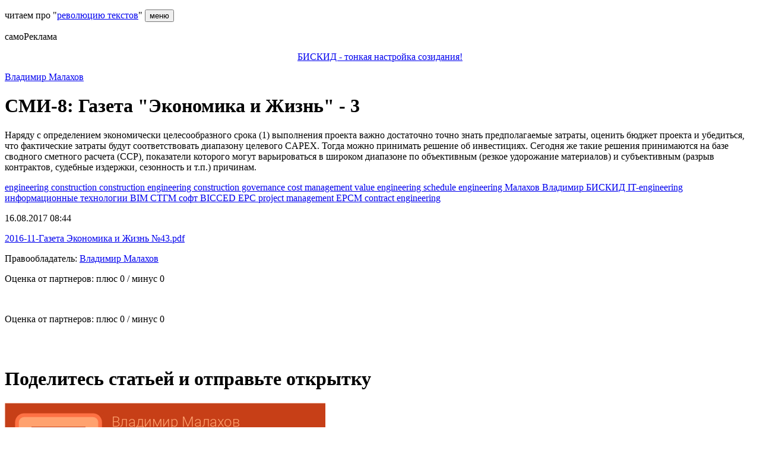

--- FILE ---
content_type: text/html; charset=UTF-8
request_url: https://samovod.ru/content/articles/23123/?color=red
body_size: 25031
content:
<!DOCTYPE html>
<!--[if lt IE 7]> <html class="no-js lt-ie9 lt-ie8 lt-ie7" lang="en"> <![endif]-->
<!--[if IE 7]>    <html class="no-js lt-ie9 lt-ie8" lang="en"> <![endif]-->
<!--[if IE 8]>    <html class="no-js lt-ie9" lang="en"> <![endif]-->
<!--[if IE 9]>    <html class="no-js ie9" lang="en"> <![endif]-->
<!--[if gt IE 9]><!-->
<html>
    <head>
        <meta http-equiv="X-UA-Compatible" content="IE=edge" />
        <!--Гугл аналитика-->
        
                <!--1 блок включения релкламы-->
        		        <!--Загрузчик рекламы Яндекс-->
        <!-- Yandex.RTB -->
                        <!--Конец загрузчика рекламы Яндекс-->
	        <!--Конец 1 блока включения рекламы-->
        <title>
            СМИ-8: Газета &quot;Экономика и Жизнь&quot; - 3        </title>
        <meta http-equiv="Content-Type" content="text/html; charset=UTF-8" />
<meta name="keywords" content="инжиниринг, развитие бизнеса, управление проектами, проектный менеджмент, контрактование, engineering, construction, construction engineering, construction governance, cost management, value engineering, schedule engineering, Малахов Владимир, БИСКИД" />
<meta name="description" content="Наряду с определением экономически целесообразного срока (1) выполнения проекта важно достаточно точно знать предполагаемые затраты, оценить бюджет проекта и убедиться, что фактические затраты будут соответствовать диапазону целевого CAPEX. Тогда можно принимать решение об инвестициях. Сегодня же такие решения принимаются на базе сводного сметного расчета (ССР), показатели которого могут варьироваться в широком диапазоне по объективным (резкое удорожание материалов) и субъективным (разрыв контрактов, судебные издержки, сезонность и т.п.) причинам.
" />
<link href="/bitrix/cache/css/s1/samovod_content(gray)/template_7d1ffdbac6e1d702a69627e40d5bd374/template_7d1ffdbac6e1d702a69627e40d5bd374_v1.css?176054859031527" type="text/css"  data-template-style="true" rel="stylesheet" />
<meta property="og:type" content="article"/>
<meta property="og:title" content="СМИ-8: Газета &quot;Экономика и Жизнь&quot; - 3" />
<meta property="og:description" content='Наряду с определением экономически целесообразного срока (1) выполнения проекта важно достаточно точно знать предполагаемые затраты, оценить бюджет проекта и убедиться, что фактические затраты будут соответствовать диапазону целевого CAPEX. Тогда можно принимать решение об инвестициях. Сегодня же такие решения принимаются на базе сводного сметного расчета (ССР), показатели которого могут варьироваться в широком диапазоне по объективным (резкое удорожание материалов) и субъективным (разрыв контрактов, судебные издержки, сезонность и т.п.) причинам.
'/>
<meta property="og:image:type" content="image/png" />
<meta property="og:image:width" content="540" />
<meta property="og:image:height" content="280" />
<meta property="og:image" content="https://samovod.ru/postcards/CreatePostcard.php?color=red&&PID=23123"/>
<meta property="og:url" content="https://samovod.ru/content/articles/23123/?color=red"/>



        <meta name="viewport" content="height=device-height,width=445,user-scalable=yes">
        <meta name="viewport" content="width=device-width, initial-scale=1.0">
        <!--pc browsers icons-->
<link type="image/x-icon" rel="shortcut icon" href="/bitrix/templates/samovod/favicons/browser/favicon.ico">
<link type="image/png" sizes="16x16" rel="icon" href="/bitrix/templates/samovod/favicons/browser/favicon-16x16.png">
<link type="image/png" sizes="32x32" rel="icon" href="/bitrix/templates/samovod/favicons/browser/favicon-32x32.png">
<link type="image/png" sizes="96x96" rel="icon" href="/bitrix/templates/samovod/favicons/browser/favicon-96x96.png">
<link type="image/png" sizes="120x120" rel="icon" href="/bitrix/templates/samovod/favicons/browser/favicon-120x120.png">

<!--android icons-->
<link rel="icon" type="image/png" sizes="192x192" href="/bitrix/templates/samovod/favicons/android/android-chrome-192x192.png">

<!--apple-touch icons-->
<link rel="apple-touch-icon" sizes="180x180" href="/bitrix/templates/samovod/favicons/apple/apple-touch-icon.png">
<link sizes="57x57" rel="apple-touch-icon" href="/bitrix/templates/samovod/favicons/apple/apple-touch-icon-57x57.png">
<link sizes="60x60" rel="apple-touch-icon" href="/bitrix/templates/samovod/favicons/apple/apple-touch-icon-60x60.png">
<link sizes="72x72" rel="apple-touch-icon" href="/bitrix/templates/samovod/favicons/apple/apple-touch-icon-72x72.png">
<link sizes="76x76" rel="apple-touch-icon" href="/bitrix/templates/samovod/favicons/apple/apple-touch-icon-76x76.png">
<link sizes="114x114" rel="apple-touch-icon" href="/bitrix/templates/samovod/favicons/apple/apple-touch-icon-114x114.png">
<link sizes="120x120" rel="apple-touch-icon" href="/bitrix/templates/samovod/favicons/apple/apple-touch-icon-120x120.png">
<link sizes="144x144" rel="apple-touch-icon" href="/bitrix/templates/samovod/favicons/apple/apple-touch-icon-144x144.png">
<link sizes="152x152" rel="apple-touch-icon" href="/bitrix/templates/samovod/favicons/apple/apple-touch-icon-152x152.png">
<link sizes="180x180" rel="apple-touch-icon" href="/bitrix/templates/samovod/favicons/apple/apple-touch-icon-180x180.png">

<!--apple-touch-precomposed icons-->
<link rel="apple-touch-icon-precomposed" sizes="180x180" href="/bitrix/templates/samovod/favicons/apple/apple-touch-icon-precomposed.png">
<link sizes="57x57" rel="apple-touch-icon-precomposed" href="/bitrix/templates/samovod/favicons/apple/apple-touch-icon-57x57-precomposed.png">
<link sizes="60x60" rel="apple-touch-icon-precomposed" href="/bitrix/templates/samovod/favicons/apple/apple-touch-icon-60x60-precomposed.png">
<link sizes="72x72" rel="apple-touch-icon-precomposed" href="/bitrix/templates/samovod/favicons/apple/apple-touch-icon-72x72-precomposed.png">
<link sizes="76x76" rel="apple-touch-icon-precomposed" href="/bitrix/templates/samovod/favicons/apple/apple-touch-icon-76x76-precomposed.png">
<link sizes="114x114" rel="apple-touch-icon-precomposed" href="/bitrix/templates/samovod/favicons/apple/apple-touch-icon-114x114-precomposed.png">
<link sizes="120x120" rel="apple-touch-icon-precomposed" href="/bitrix/templates/samovod/favicons/apple/apple-touch-icon-120x120-precomposed.png">
<link sizes="144x144" rel="apple-touch-icon-precomposed" href="/bitrix/templates/samovod/favicons/apple/apple-touch-icon-144x144-precomposed.png">
<link sizes="152x152" rel="apple-touch-icon-precomposed" href="/bitrix/templates/samovod/favicons/apple/apple-touch-icon-152x152-precomposed.png">
<link sizes="180x180" rel="apple-touch-icon-precomposed" href="/bitrix/templates/samovod/favicons/apple/apple-touch-icon-180x180-precomposed.png">

<!--apple(mac) safari-icon-->
<link rel="mask-icon" href="/bitrix/templates/samovod/favicons/microsoft/safari-pinned-tab.svg" color="#759da7">

<!--microsoft icons and configs-->
<meta name="msapplication-TileColor" content="#759da7">
<meta name="msapplication-TileImage" content="/bitrix/templates/samovod/favicons/microsoft/mstile-144x144.png">
<meta name="msapplication-square70x70logo" content="/bitrix/templates/samovod/favicons/microsoft/mstile-70x70.png">
<meta name="msapplication-square150x150logo" content="/bitrix/templates/samovod/favicons/microsoft/mstile-150x150.png">
<meta name="msapplication-wide310x150logo" content="/bitrix/templates/samovod/favicons/microsoft/mstile-310x310.png">
<meta name="msapplication-square310x310logo" content="/bitrix/templates/samovod/favicons/microsoft/mstile-310x150.png">
<meta name="application-name" content="самоВод">
<meta name="msapplication-config" content="/bitrix/templates/samovod/favicons/microsoft/browserconfig.xml">

<!--manifest and color configs-->
<link rel="manifest" href="/bitrix/templates/samovod/favicons/android/site.webmanifest">
<meta name="theme-color" content="#ffffff">        <link href="/bitrix/templates/samovod/css/bootstrap.min.css" rel="stylesheet">
        <link href="/bitrix/templates/samovod/css/mainPart_171025.css" rel="stylesheet">   
    </head>
    <body>
          
  
    <!-- Yandex.Metrika counter -->
        <noscript><div><img src="https://mc.yandex.ru/watch/24705310" style="position:absolute; left:-9999px;" alt="" /></div></noscript>
    <!--/Yandex.Metrika counter -->
            <div class="wrapper">     
    
            <header class="secondary-page">
            <div class="hamburger-position pagedefault">
                <p>
    <span class="samovod_ads">
        читаем про "<a href="https://samovod.ru/content/articles/64990/">революцию текстов</a>"                    </span>
            <button id="trigger" title="открыть меню сайта" type="button" class="c-hamburger c-hamburger--htx">
                <span>меню</span><!--производится отрисовка гамбургера, не удалять-->
            </button>
        <button onClick='notifyOpen();' id='newnot' style='visibility: hidden' class='anotify'>
    <i class='fa fa-envelope notifymail' aria-hidden='true'>
    <span class='notificationround'></span></i></button>                </p>
            </div>
                <div class="container center-block">
                    <div class="row">
                        <div class="col-md-12">
                            <!--Необходимо для отрисовки отступа в верхней части страницы-->
                        </div>
                    </div>
                </div>
            </header>	
            <div class="content">   
              
            <div class="main-block title-block container"><!--Появляется вместе с заголовком-->
                <div class="row">
                    <div class="col-md-12">
                        <img src="/bitrix/templates/samovod/img/list-icon.jpg" alt="icon">
                        <h1 id="pagetitle">СМИ-8: Газета &quot;Экономика и Жизнь&quot; - 3</h1>
                    </div>
                </div>
            </div>
            
    <div class="main-block main-block-content container" ><Style>.title-block.container { display: none;}</Style>

<div class="inside row no-margin">
<div class="col-md-12">

<div class="samoreklama">
	<p class="title-s"><span>самоРеклама</span></p>
		<p align="center"><a сlass="st1" href="https://www.facebook.com/pg/bicced/services/"> БИСКИД - тонкая настройка созидания! </a> </p>
</div>
<div itemscope itemtype="http://schema.org/Article">
 

		<p class="photo"><a title="Владимир Малахов" href="https://samovod.ru/content/informatsiya-ob-avtore/?ID=282" style="background: url(/upload/main/b96/1ll7qx1l5od3sy6kdfjoyamxq760ceb9/ВладимирМалахов.png);"></a></p>
	
<p class="name">
				<a href="/content/informatsiya-ob-avtore/?ID=282">Владимир&nbsp;Малахов</a>
			<text class="nameList">&nbsp;</text>
		</p>
		<div class="title-article">
					<h1 itemprop="name">СМИ-8: Газета &quot;Экономика и Жизнь&quot; - 3</h1>
			</div>

	<div class="anons single-article">
		<div class="anons-in">			
						<p><p>Наряду с определением экономически целесообразного срока (1) выполнения проекта важно достаточно точно знать предполагаемые затраты, оценить бюджет проекта и убедиться, что фактические затраты будут соответствовать диапазону целевого CAPEX. Тогда можно принимать решение об инвестициях. Сегодня же такие решения принимаются на базе сводного сметного расчета (ССР), показатели которого могут варьироваться в широком диапазоне по объективным (резкое удорожание материалов) и субъективным (разрыв контрактов, судебные издержки, сезонность и т.п.) причинам.</p>
</p>					</div>
	</div>

	<p class="tags format">
 <!--Облако связанных тегов-->
		<p class="icon">
	<i class="fa fa-cloud cloudTags"></i>
    		<span class="search-form format" id="searchTextForm" style="display:none;">
			<input type="text" name="q" id="searchTxt" value="" size="15" maxlength="50" />
			&nbsp;
			<input onclick="filterTags()" type="submit" value="искать метки"/>
			<a href="javascript:void(0);" id="clearFilter" class="clearFilter" style="display:none;" onclick="clearFilter();">
				<i class="fa fa-times" style="font-size:16px;" aria-hidden="true"></i>
			</a>
			<br>
		</span>
    	<br id="spaceAfter" style="display:none;">
		<span class="format" id="tags" style="display:block;">	
						<a href="/content/tag-search/tag-search.php?tags=engineering" class="mainTags" rel="nofollow">
					engineering				</a>
							<a href="/content/tag-search/tag-search.php?tags=construction" class="mainTags" rel="nofollow">
					construction				</a>
							<a href="/content/tag-search/tag-search.php?tags=construction engineering" class="mainTags" rel="nofollow">
					construction engineering				</a>
							<a href="/content/tag-search/tag-search.php?tags=construction governance" class="mainTags" rel="nofollow">
					construction governance				</a>
							<a href="/content/tag-search/tag-search.php?tags=cost management" class="mainTags" rel="nofollow">
					cost management				</a>
							<a href="/content/tag-search/tag-search.php?tags=value engineering" class="mainTags" rel="nofollow">
					value engineering				</a>
							<a href="/content/tag-search/tag-search.php?tags=schedule engineering" class="mainTags" rel="nofollow">
					schedule engineering				</a>
							<a href="/content/tag-search/tag-search.php?tags=Малахов Владимир" class="mainTags" rel="nofollow">
					Малахов Владимир				</a>
							<a href="/content/tag-search/tag-search.php?tags=БИСКИД" class="mainTags" rel="nofollow">
					БИСКИД				</a>
							<span class="tag_delimiter_span" data-toggle="tooltip" data-placement="top"
					title="Метки слева желтого цвета прикреплены автором статьи. Метки справа – это сопряженные метки. Они встречаются в других статьях журнала совместно с метками автора. Сервер ищет и добавляет сопряженные метки автоматически.">
					<i id="helpButton" class="fa fa-question-circle-o tag_delimiter" aria-hidden="true"></i>
				</span>
			 
					<span id="tag_1" style="">
						<a href="/content/tag-search/tag-search.php?tags=IT-engineering" rel="nofollow">
							IT-engineering						</a>
					</span>
					 
					<span id="tag_2" style="">
						<a href="/content/tag-search/tag-search.php?tags=информационные технологии" rel="nofollow">
							информационные технологии						</a>
					</span>
					 
					<span id="tag_3" style="">
						<a href="/content/tag-search/tag-search.php?tags=BIM" rel="nofollow">
							BIM						</a>
					</span>
					 
					<span id="tag_4" style="">
						<a href="/content/tag-search/tag-search.php?tags=СТГМ" rel="nofollow">
							СТГМ						</a>
					</span>
					 
					<span id="tag_5" style="">
						<a href="/content/tag-search/tag-search.php?tags=софт" rel="nofollow">
							софт						</a>
					</span>
					 
					<span id="tag_6" style="">
						<a href="/content/tag-search/tag-search.php?tags=BICCED" rel="nofollow">
							BICCED						</a>
					</span>
					 
					<span id="tag_7" style="">
						<a href="/content/tag-search/tag-search.php?tags=EPC" rel="nofollow">
							EPC						</a>
					</span>
					 
					<span id="tag_8" style="">
						<a href="/content/tag-search/tag-search.php?tags=project management" rel="nofollow">
							project management						</a>
					</span>
					 
					<span id="tag_9" style="">
						<a href="/content/tag-search/tag-search.php?tags=EPCM" rel="nofollow">
							EPCM						</a>
					</span>
					 
					<span id="tag_10" style="">
						<a href="/content/tag-search/tag-search.php?tags=contract engineering" rel="nofollow">
							contract engineering						</a>
					</span>
					 
					<span id="tag_11" style="display: none;">
						<a href="/content/tag-search/tag-search.php?tags=ПО" rel="nofollow">
							ПО						</a>
					</span>
					 
					<span id="tag_12" style="display: none;">
						<a href="/content/tag-search/tag-search.php?tags=BIM-оператор" rel="nofollow">
							BIM-оператор						</a>
					</span>
					 
					<span id="tag_13" style="display: none;">
						<a href="/content/tag-search/tag-search.php?tags=Accenture" rel="nofollow">
							Accenture						</a>
					</span>
					 
					<span id="tag_14" style="display: none;">
						<a href="/content/tag-search/tag-search.php?tags=BIM-платформа" rel="nofollow">
							BIM-платформа						</a>
					</span>
					 
					<span id="tag_15" style="display: none;">
						<a href="/content/tag-search/tag-search.php?tags=BIM-engineering" rel="nofollow">
							BIM-engineering						</a>
					</span>
					 
					<span id="tag_16" style="display: none;">
						<a href="/content/tag-search/tag-search.php?tags=construction project management" rel="nofollow">
							construction project management						</a>
					</span>
					 
					<span id="tag_17" style="display: none;">
						<a href="/content/tag-search/tag-search.php?tags=Инжиниринг в строительстве" rel="nofollow">
							Инжиниринг в строительстве						</a>
					</span>
					 
					<span id="tag_18" style="display: none;">
						<a href="/content/tag-search/tag-search.php?tags=cost engineering" rel="nofollow">
							cost engineering						</a>
					</span>
					 
					<span id="tag_19" style="display: none;">
						<a href="/content/tag-search/tag-search.php?tags=Управление проектами в строительстве" rel="nofollow">
							Управление проектами в строительстве						</a>
					</span>
					 
					<span id="tag_20" style="display: none;">
						<a href="/content/tag-search/tag-search.php?tags=BIM-центр" rel="nofollow">
							BIM-центр						</a>
					</span>
					 
					<span id="tag_21" style="display: none;">
						<a href="/content/tag-search/tag-search.php?tags=Navicon" rel="nofollow">
							Navicon						</a>
					</span>
					 
					<span id="tag_22" style="display: none;">
						<a href="/content/tag-search/tag-search.php?tags=consulting engineer" rel="nofollow">
							consulting engineer						</a>
					</span>
					 
					<span id="tag_23" style="display: none;">
						<a href="/content/tag-search/tag-search.php?tags=медицина" rel="nofollow">
							медицина						</a>
					</span>
					 
					<span id="tag_24" style="display: none;">
						<a href="/content/tag-search/tag-search.php?tags=стоимостное моделирование" rel="nofollow">
							стоимостное моделирование						</a>
					</span>
					 
					<span id="tag_25" style="display: none;">
						<a href="/content/tag-search/tag-search.php?tags=TCM" rel="nofollow">
							TCM						</a>
					</span>
					 
					<span id="tag_26" style="display: none;">
						<a href="/content/tag-search/tag-search.php?tags=engineering services" rel="nofollow">
							engineering services						</a>
					</span>
					 
					<span id="tag_27" style="display: none;">
						<a href="/content/tag-search/tag-search.php?tags=building" rel="nofollow">
							building						</a>
					</span>
					 
					<span id="tag_28" style="display: none;">
						<a href="/content/tag-search/tag-search.php?tags=PMC" rel="nofollow">
							PMC						</a>
					</span>
					 
					<span id="tag_29" style="display: none;">
						<a href="/content/tag-search/tag-search.php?tags=BIM-consultant" rel="nofollow">
							BIM-consultant						</a>
					</span>
					 
					<span id="tag_30" style="display: none;">
						<a href="/content/tag-search/tag-search.php?tags=Управление строительными проектами" rel="nofollow">
							Управление строительными проектами						</a>
					</span>
					 
					<span id="tag_31" style="display: none;">
						<a href="/content/tag-search/tag-search.php?tags=безопасность" rel="nofollow">
							безопасность						</a>
					</span>
					 
					<span id="tag_32" style="display: none;">
						<a href="/content/tag-search/tag-search.php?tags=Управление стоимостью" rel="nofollow">
							Управление стоимостью						</a>
					</span>
					 
					<span id="tag_33" style="display: none;">
						<a href="/content/tag-search/tag-search.php?tags=Технологии информационного моделирования" rel="nofollow">
							Технологии информационного моделирования						</a>
					</span>
					 
					<span id="tag_34" style="display: none;">
						<a href="/content/tag-search/tag-search.php?tags=Нетрика" rel="nofollow">
							Нетрика						</a>
					</span>
					 
					<span id="tag_35" style="display: none;">
						<a href="/content/tag-search/tag-search.php?tags=технологии" rel="nofollow">
							технологии						</a>
					</span>
					 
					<span id="tag_36" style="display: none;">
						<a href="/content/tag-search/tag-search.php?tags=development" rel="nofollow">
							development						</a>
					</span>
					 
					<span id="tag_37" style="display: none;">
						<a href="/content/tag-search/tag-search.php?tags=construction administration" rel="nofollow">
							construction administration						</a>
					</span>
					 
					<span id="tag_38" style="display: none;">
						<a href="/content/tag-search/tag-search.php?tags=Оборудование" rel="nofollow">
							Оборудование						</a>
					</span>
					 
					<span id="tag_39" style="display: none;">
						<a href="/content/tag-search/tag-search.php?tags=Системный софт" rel="nofollow">
							Системный софт						</a>
					</span>
					 
					<span id="tag_40" style="display: none;">
						<a href="/content/tag-search/tag-search.php?tags=Konica Minolta" rel="nofollow">
							Konica Minolta						</a>
					</span>
					 
					<span id="tag_41" style="display: none;">
						<a href="/content/tag-search/tag-search.php?tags=стоимостной инжиниринг" rel="nofollow">
							стоимостной инжиниринг						</a>
					</span>
					 
					<span id="tag_42" style="display: none;">
						<a href="/content/tag-search/tag-search.php?tags=construction government" rel="nofollow">
							construction government						</a>
					</span>
					 
					<span id="tag_43" style="display: none;">
						<a href="/content/tag-search/tag-search.php?tags=Информационное моделирование" rel="nofollow">
							Информационное моделирование						</a>
					</span>
					 
					<span id="tag_44" style="display: none;">
						<a href="/content/tag-search/tag-search.php?tags=Транспорт" rel="nofollow">
							Транспорт						</a>
					</span>
					 
					<span id="tag_45" style="display: none;">
						<a href="/content/tag-search/tag-search.php?tags=цифровая экономика" rel="nofollow">
							цифровая экономика						</a>
					</span>
					 
					<span id="tag_46" style="display: none;">
						<a href="/content/tag-search/tag-search.php?tags=А+С Транспроект" rel="nofollow">
							А+С Транспроект						</a>
					</span>
					 
					<span id="tag_47" style="display: none;">
						<a href="/content/tag-search/tag-search.php?tags=транспорт" rel="nofollow">
							транспорт						</a>
					</span>
					 
					<span id="tag_48" style="display: none;">
						<a href="/content/tag-search/tag-search.php?tags=оборудование" rel="nofollow">
							оборудование						</a>
					</span>
					 
					<span id="tag_49" style="display: none;">
						<a href="/content/tag-search/tag-search.php?tags=коронавирус" rel="nofollow">
							коронавирус						</a>
					</span>
					 
					<span id="tag_50" style="display: none;">
						<a href="/content/tag-search/tag-search.php?tags=системный инжиниринг в строительстве" rel="nofollow">
							системный инжиниринг в строительстве						</a>
					</span>
					 
					<span id="tag_51" style="display: none;">
						<a href="/content/tag-search/tag-search.php?tags=system engineering" rel="nofollow">
							system engineering						</a>
					</span>
					 
					<span id="tag_52" style="display: none;">
						<a href="/content/tag-search/tag-search.php?tags=design" rel="nofollow">
							design						</a>
					</span>
					 
					<span id="tag_53" style="display: none;">
						<a href="/content/tag-search/tag-search.php?tags=project office" rel="nofollow">
							project office						</a>
					</span>
					 
					<span id="tag_54" style="display: none;">
						<a href="/content/tag-search/tag-search.php?tags=construction project" rel="nofollow">
							construction project						</a>
					</span>
					 
					<span id="tag_55" style="display: none;">
						<a href="/content/tag-search/tag-search.php?tags=IPD" rel="nofollow">
							IPD						</a>
					</span>
					 
					<span id="tag_56" style="display: none;">
						<a href="/content/tag-search/tag-search.php?tags=BIM-Банк" rel="nofollow">
							BIM-Банк						</a>
					</span>
					 
					<span id="tag_57" style="display: none;">
						<a href="/content/tag-search/tag-search.php?tags=IFC" rel="nofollow">
							IFC						</a>
					</span>
					 
					<span id="tag_58" style="display: none;">
						<a href="/content/tag-search/tag-search.php?tags=SAP" rel="nofollow">
							SAP						</a>
					</span>
					 
					<span id="tag_59" style="display: none;">
						<a href="/content/tag-search/tag-search.php?tags=рейтинг" rel="nofollow">
							рейтинг						</a>
					</span>
					 
					<span id="tag_60" style="display: none;">
						<a href="/content/tag-search/tag-search.php?tags=транспортная инфраструктура" rel="nofollow">
							транспортная инфраструктура						</a>
					</span>
					 
					<span id="tag_61" style="display: none;">
						<a href="/content/tag-search/tag-search.php?tags=здравоохранение" rel="nofollow">
							здравоохранение						</a>
					</span>
					 
					<span id="tag_62" style="display: none;">
						<a href="/content/tag-search/tag-search.php?tags=исследование" rel="nofollow">
							исследование						</a>
					</span>
					 
					<span id="tag_63" style="display: none;">
						<a href="/content/tag-search/tag-search.php?tags=инвестиционно-строительный инжиниринг" rel="nofollow">
							инвестиционно-строительный инжиниринг						</a>
					</span>
					 
					<span id="tag_64" style="display: none;">
						<a href="/content/tag-search/tag-search.php?tags=Аэродиск" rel="nofollow">
							Аэродиск						</a>
					</span>
					 
					<span id="tag_65" style="display: none;">
						<a href="/content/tag-search/tag-search.php?tags=контрактный инжиниринг" rel="nofollow">
							контрактный инжиниринг						</a>
					</span>
					 
					<span id="tag_66" style="display: none;">
						<a href="/content/tag-search/tag-search.php?tags=Lean engineering" rel="nofollow">
							Lean engineering						</a>
					</span>
					 
					<span id="tag_67" style="display: none;">
						<a href="/content/tag-search/tag-search.php?tags=СРО" rel="nofollow">
							СРО						</a>
					</span>
					 
					<span id="tag_68" style="display: none;">
						<a href="/content/tag-search/tag-search.php?tags=саморегулирование" rel="nofollow">
							саморегулирование						</a>
					</span>
					 
					<span id="tag_69" style="display: none;">
						<a href="/content/tag-search/tag-search.php?tags=procurement" rel="nofollow">
							procurement						</a>
					</span>
					 
					<span id="tag_70" style="display: none;">
						<a href="/content/tag-search/tag-search.php?tags=BIM-costing" rel="nofollow">
							BIM-costing						</a>
					</span>
					 
					<span id="tag_71" style="display: none;">
						<a href="/content/tag-search/tag-search.php?tags=Инновации" rel="nofollow">
							Инновации						</a>
					</span>
					 
					<span id="tag_72" style="display: none;">
						<a href="/content/tag-search/tag-search.php?tags=Управление экстремальными проектами" rel="nofollow">
							Управление экстремальными проектами						</a>
					</span>
					 
					<span id="tag_73" style="display: none;">
						<a href="/content/tag-search/tag-search.php?tags=приложение" rel="nofollow">
							приложение						</a>
					</span>
					 
					<span id="tag_74" style="display: none;">
						<a href="/content/tag-search/tag-search.php?tags=ТехЛАБ" rel="nofollow">
							ТехЛАБ						</a>
					</span>
					 
					<span id="tag_75" style="display: none;">
						<a href="/content/tag-search/tag-search.php?tags=ЦОД" rel="nofollow">
							ЦОД						</a>
					</span>
					 
					<span id="tag_76" style="display: none;">
						<a href="/content/tag-search/tag-search.php?tags=КЖЦ" rel="nofollow">
							КЖЦ						</a>
					</span>
					 
					<span id="tag_77" style="display: none;">
						<a href="/content/tag-search/tag-search.php?tags=СХД" rel="nofollow">
							СХД						</a>
					</span>
					 
					<span id="tag_78" style="display: none;">
						<a href="/content/tag-search/tag-search.php?tags=удаленная работа" rel="nofollow">
							удаленная работа						</a>
					</span>
					 
					<span id="tag_79" style="display: none;">
						<a href="/content/tag-search/tag-search.php?tags=process design" rel="nofollow">
							process design						</a>
					</span>
					 
					<span id="tag_80" style="display: none;">
						<a href="/content/tag-search/tag-search.php?tags=ГЧП" rel="nofollow">
							ГЧП						</a>
					</span>
					 
					<span id="tag_81" style="display: none;">
						<a href="/content/tag-search/tag-search.php?tags=budget" rel="nofollow">
							budget						</a>
					</span>
					 
					<span id="tag_82" style="display: none;">
						<a href="/content/tag-search/tag-search.php?tags=EPC-холдинг" rel="nofollow">
							EPC-холдинг						</a>
					</span>
					 
					<span id="tag_83" style="display: none;">
						<a href="/content/tag-search/tag-search.php?tags=design management" rel="nofollow">
							design management						</a>
					</span>
					 
					<span id="tag_84" style="display: none;">
						<a href="/content/tag-search/tag-search.php?tags=big data" rel="nofollow">
							big data						</a>
					</span>
					 
					<span id="tag_85" style="display: none;">
						<a href="/content/tag-search/tag-search.php?tags=Цифровое строительство" rel="nofollow">
							Цифровое строительство						</a>
					</span>
					 
					<span id="tag_86" style="display: none;">
						<a href="/content/tag-search/tag-search.php?tags=Палата инженеров" rel="nofollow">
							Палата инженеров						</a>
					</span>
					 
					<span id="tag_87" style="display: none;">
						<a href="/content/tag-search/tag-search.php?tags=Онсек" rel="nofollow">
							Онсек						</a>
					</span>
					 
					<span id="tag_88" style="display: none;">
						<a href="/content/tag-search/tag-search.php?tags=Валарм" rel="nofollow">
							Валарм						</a>
					</span>
					 
					<span id="tag_89" style="display: none;">
						<a href="/content/tag-search/tag-search.php?tags=фармкомпания" rel="nofollow">
							фармкомпания						</a>
					</span>
					 
					<span id="tag_90" style="display: none;">
						<a href="/content/tag-search/tag-search.php?tags=microsoft" rel="nofollow">
							microsoft						</a>
					</span>
					 
					<span id="tag_91" style="display: none;">
						<a href="/content/tag-search/tag-search.php?tags=банки" rel="nofollow">
							банки						</a>
					</span>
					 
					<span id="tag_92" style="display: none;">
						<a href="/content/tag-search/tag-search.php?tags=банк" rel="nofollow">
							банк						</a>
					</span>
					 
					<span id="tag_93" style="display: none;">
						<a href="/content/tag-search/tag-search.php?tags=Информационная модель" rel="nofollow">
							Информационная модель						</a>
					</span>
					 
					<span id="tag_94" style="display: none;">
						<a href="/content/tag-search/tag-search.php?tags=IFD" rel="nofollow">
							IFD						</a>
					</span>
					 
					<span id="tag_95" style="display: none;">
						<a href="/content/tag-search/tag-search.php?tags=BI" rel="nofollow">
							BI						</a>
					</span>
					 
					<span id="tag_96" style="display: none;">
						<a href="/content/tag-search/tag-search.php?tags=бизнес" rel="nofollow">
							бизнес						</a>
					</span>
					 
					<span id="tag_97" style="display: none;">
						<a href="/content/tag-search/tag-search.php?tags=АйДи – Технологии управления" rel="nofollow">
							АйДи – Технологии управления						</a>
					</span>
					 
					<span id="tag_98" style="display: none;">
						<a href="/content/tag-search/tag-search.php?tags=Рейтинг" rel="nofollow">
							Рейтинг						</a>
					</span>
					 
					<span id="tag_99" style="display: none;">
						<a href="/content/tag-search/tag-search.php?tags=SIMETRA" rel="nofollow">
							SIMETRA						</a>
					</span>
					 
					<span id="tag_100" style="display: none;">
						<a href="/content/tag-search/tag-search.php?tags=импортозамещение" rel="nofollow">
							импортозамещение						</a>
					</span>
					 
					<span id="tag_101" style="display: none;">
						<a href="/content/tag-search/tag-search.php?tags=LCM" rel="nofollow">
							LCM						</a>
					</span>
					 
					<span id="tag_102" style="display: none;">
						<a href="/content/tag-search/tag-search.php?tags=asset engineering" rel="nofollow">
							asset engineering						</a>
					</span>
					 
					<span id="tag_103" style="display: none;">
						<a href="/content/tag-search/tag-search.php?tags=ЕИП" rel="nofollow">
							ЕИП						</a>
					</span>
					 
					<span id="tag_104" style="display: none;">
						<a href="/content/tag-search/tag-search.php?tags=СМИ" rel="nofollow">
							СМИ						</a>
					</span>
					 
					<span id="tag_105" style="display: none;">
						<a href="/content/tag-search/tag-search.php?tags=BIM-chain" rel="nofollow">
							BIM-chain						</a>
					</span>
					 
					<span id="tag_106" style="display: none;">
						<a href="/content/tag-search/tag-search.php?tags=Стоиомстной инжиниринг" rel="nofollow">
							Стоиомстной инжиниринг						</a>
					</span>
					 
					<span id="tag_107" style="display: none;">
						<a href="/content/tag-search/tag-search.php?tags=НПИ" rel="nofollow">
							НПИ						</a>
					</span>
					 
					<span id="tag_108" style="display: none;">
						<a href="/content/tag-search/tag-search.php?tags=Стратегия развития" rel="nofollow">
							Стратегия развития						</a>
					</span>
					 
					<span id="tag_109" style="display: none;">
						<a href="/content/tag-search/tag-search.php?tags=инженер-консультант в строительстве" rel="nofollow">
							инженер-консультант в строительстве						</a>
					</span>
					 
					<span id="tag_110" style="display: none;">
						<a href="/content/tag-search/tag-search.php?tags=Цифровая модель" rel="nofollow">
							Цифровая модель						</a>
					</span>
					 
					<span id="tag_111" style="display: none;">
						<a href="/content/tag-search/tag-search.php?tags=CDE" rel="nofollow">
							CDE						</a>
					</span>
					 
					<span id="tag_112" style="display: none;">
						<a href="/content/tag-search/tag-search.php?tags=SaaS" rel="nofollow">
							SaaS						</a>
					</span>
					 
					<span id="tag_113" style="display: none;">
						<a href="/content/tag-search/tag-search.php?tags=Энергетика" rel="nofollow">
							Энергетика						</a>
					</span>
					 
					<span id="tag_114" style="display: none;">
						<a href="/content/tag-search/tag-search.php?tags=торговля" rel="nofollow">
							торговля						</a>
					</span>
					 
					<span id="tag_115" style="display: none;">
						<a href="/content/tag-search/tag-search.php?tags=магазин" rel="nofollow">
							магазин						</a>
					</span>
					 
					<span id="tag_116" style="display: none;">
						<a href="/content/tag-search/tag-search.php?tags=здоровье" rel="nofollow">
							здоровье						</a>
					</span>
					 
					<span id="tag_117" style="display: none;">
						<a href="/content/tag-search/tag-search.php?tags=форум" rel="nofollow">
							форум						</a>
					</span>
					 
					<span id="tag_118" style="display: none;">
						<a href="/content/tag-search/tag-search.php?tags=Образование" rel="nofollow">
							Образование						</a>
					</span>
					 
					<span id="tag_119" style="display: none;">
						<a href="/content/tag-search/tag-search.php?tags=PTV" rel="nofollow">
							PTV						</a>
					</span>
					 
					<span id="tag_120" style="display: none;">
						<a href="/content/tag-search/tag-search.php?tags=промышленность" rel="nofollow">
							промышленность						</a>
					</span>
					 
					<span id="tag_121" style="display: none;">
						<a href="/content/tag-search/tag-search.php?tags=партнер" rel="nofollow">
							партнер						</a>
					</span>
					 
					<span id="tag_122" style="display: none;">
						<a href="/content/tag-search/tag-search.php?tags=документооборот" rel="nofollow">
							документооборот						</a>
					</span>
					 
					<span id="tag_123" style="display: none;">
						<a href="/content/tag-search/tag-search.php?tags=Сколково" rel="nofollow">
							Сколково						</a>
					</span>
					 
					<span id="tag_124" style="display: none;">
						<a href="/content/tag-search/tag-search.php?tags=программы" rel="nofollow">
							программы						</a>
					</span>
					 
					<span id="tag_125" style="display: none;">
						<a href="/content/tag-search/tag-search.php?tags=строительство" rel="nofollow">
							строительство						</a>
					</span>
					 
					<span id="tag_126" style="display: none;">
						<a href="/content/tag-search/tag-search.php?tags=Utrace" rel="nofollow">
							Utrace						</a>
					</span>
					 
					<span id="tag_127" style="display: none;">
						<a href="/content/tag-search/tag-search.php?tags=тренды" rel="nofollow">
							тренды						</a>
					</span>
					 
					<span id="tag_128" style="display: none;">
						<a href="/content/tag-search/tag-search.php?tags=ИТ-сервис" rel="nofollow">
							ИТ-сервис						</a>
					</span>
					 
					<span id="tag_129" style="display: none;">
						<a href="/content/tag-search/tag-search.php?tags=инновации" rel="nofollow">
							инновации						</a>
					</span>
					 
					<span id="tag_130" style="display: none;">
						<a href="/content/tag-search/tag-search.php?tags=SPV" rel="nofollow">
							SPV						</a>
					</span>
					 
					<span id="tag_131" style="display: none;">
						<a href="/content/tag-search/tag-search.php?tags=облачные технологии" rel="nofollow">
							облачные технологии						</a>
					</span>
					 
					<span id="tag_132" style="display: none;">
						<a href="/content/tag-search/tag-search.php?tags=Транспортная стратегия" rel="nofollow">
							Транспортная стратегия						</a>
					</span>
					 
					<span id="tag_133" style="display: none;">
						<a href="/content/tag-search/tag-search.php?tags=виртуальная реальность" rel="nofollow">
							виртуальная реальность						</a>
					</span>
					 
					<span id="tag_134" style="display: none;">
						<a href="/content/tag-search/tag-search.php?tags=искусственный интеллект" rel="nofollow">
							искусственный интеллект						</a>
					</span>
					 
					<span id="tag_135" style="display: none;">
						<a href="/content/tag-search/tag-search.php?tags=Блокчейн" rel="nofollow">
							Блокчейн						</a>
					</span>
					 
					<span id="tag_136" style="display: none;">
						<a href="/content/tag-search/tag-search.php?tags=дополненная реальность" rel="nofollow">
							дополненная реальность						</a>
					</span>
					 
					<span id="tag_137" style="display: none;">
						<a href="/content/tag-search/tag-search.php?tags=Дополненная реальность" rel="nofollow">
							Дополненная реальность						</a>
					</span>
					 
					<span id="tag_138" style="display: none;">
						<a href="/content/tag-search/tag-search.php?tags=цодостроение" rel="nofollow">
							цодостроение						</a>
					</span>
					 
					<span id="tag_139" style="display: none;">
						<a href="/content/tag-search/tag-search.php?tags=PPP" rel="nofollow">
							PPP						</a>
					</span>
					 
					<span id="tag_140" style="display: none;">
						<a href="/content/tag-search/tag-search.php?tags=Полиграфия" rel="nofollow">
							Полиграфия						</a>
					</span>
					 
					<span id="tag_141" style="display: none;">
						<a href="/content/tag-search/tag-search.php?tags=Фармацевтика" rel="nofollow">
							Фармацевтика						</a>
					</span>
					 
					<span id="tag_142" style="display: none;">
						<a href="/content/tag-search/tag-search.php?tags=цифровизация" rel="nofollow">
							цифровизация						</a>
					</span>
					 
					<span id="tag_143" style="display: none;">
						<a href="/content/tag-search/tag-search.php?tags=Бизнес" rel="nofollow">
							Бизнес						</a>
					</span>
					 
					<span id="tag_144" style="display: none;">
						<a href="/content/tag-search/tag-search.php?tags=телекоммуникации" rel="nofollow">
							телекоммуникации						</a>
					</span>
					 
					<span id="tag_145" style="display: none;">
						<a href="/content/tag-search/tag-search.php?tags=связь" rel="nofollow">
							связь						</a>
					</span>
					 
					<span id="tag_146" style="display: none;">
						<a href="/content/tag-search/tag-search.php?tags=5G" rel="nofollow">
							5G						</a>
					</span>
					 
					<span id="tag_147" style="display: none;">
						<a href="/content/tag-search/tag-search.php?tags=Инпро Технолоджис" rel="nofollow">
							Инпро Технолоджис						</a>
					</span>
					 
					<span id="tag_148" style="display: none;">
						<a href="/content/tag-search/tag-search.php?tags=Государственные закупки" rel="nofollow">
							Государственные закупки						</a>
					</span>
					 
					<span id="tag_149" style="display: none;">
						<a href="/content/tag-search/tag-search.php?tags=ICL" rel="nofollow">
							ICL						</a>
					</span>
					 
					<span id="tag_150" style="display: none;">
						<a href="/content/tag-search/tag-search.php?tags=нацпроекты2024" rel="nofollow">
							нацпроекты2024						</a>
					</span>
					 
					<span id="tag_151" style="display: none;">
						<a href="/content/tag-search/tag-search.php?tags=BIM-технологии" rel="nofollow">
							BIM-технологии						</a>
					</span>
					 
					<span id="tag_152" style="display: none;">
						<a href="/content/tag-search/tag-search.php?tags=Цифровая трансформация" rel="nofollow">
							Цифровая трансформация						</a>
					</span>
					 
					<span id="tag_153" style="display: none;">
						<a href="/content/tag-search/tag-search.php?tags=проектирование" rel="nofollow">
							проектирование						</a>
					</span>
					 
					<span id="tag_154" style="display: none;">
						<a href="/content/tag-search/tag-search.php?tags=стоимостное" rel="nofollow">
							стоимостное						</a>
					</span>
					 
					<span id="tag_155" style="display: none;">
						<a href="/content/tag-search/tag-search.php?tags=инновационная деятельность" rel="nofollow">
							инновационная деятельность						</a>
					</span>
					 
					<span id="tag_156" style="display: none;">
						<a href="/content/tag-search/tag-search.php?tags=Lean construction" rel="nofollow">
							Lean construction						</a>
					</span>
					 
					<span id="tag_157" style="display: none;">
						<a href="/content/tag-search/tag-search.php?tags=BIM-security" rel="nofollow">
							BIM-security						</a>
					</span>
					 
					<span id="tag_158" style="display: none;">
						<a href="/content/tag-search/tag-search.php?tags=HR" rel="nofollow">
							HR						</a>
					</span>
					 
					<span id="tag_159" style="display: none;">
						<a href="/content/tag-search/tag-search.php?tags=Open Book" rel="nofollow">
							Open Book						</a>
					</span>
					 
					<span id="tag_160" style="display: none;">
						<a href="/content/tag-search/tag-search.php?tags=NACEC" rel="nofollow">
							NACEC						</a>
					</span>
					 
					<span id="tag_161" style="display: none;">
						<a href="/content/tag-search/tag-search.php?tags=НАИКС" rel="nofollow">
							НАИКС						</a>
					</span>
					 
					<span id="tag_162" style="display: none;">
						<a href="/content/tag-search/tag-search.php?tags=innovation" rel="nofollow">
							innovation						</a>
					</span>
					 
					<span id="tag_163" style="display: none;">
						<a href="/content/tag-search/tag-search.php?tags=PEP" rel="nofollow">
							PEP						</a>
					</span>
					 
					<span id="tag_164" style="display: none;">
						<a href="/content/tag-search/tag-search.php?tags=standart" rel="nofollow">
							standart						</a>
					</span>
					 
					<span id="tag_165" style="display: none;">
						<a href="/content/tag-search/tag-search.php?tags=digital" rel="nofollow">
							digital						</a>
					</span>
					 
					<span id="tag_166" style="display: none;">
						<a href="/content/tag-search/tag-search.php?tags=cyber" rel="nofollow">
							cyber						</a>
					</span>
					 
					<span id="tag_167" style="display: none;">
						<a href="/content/tag-search/tag-search.php?tags=specialist" rel="nofollow">
							specialist						</a>
					</span>
					 
					<span id="tag_168" style="display: none;">
						<a href="/content/tag-search/tag-search.php?tags=assistant" rel="nofollow">
							assistant						</a>
					</span>
					 
					<span id="tag_169" style="display: none;">
						<a href="/content/tag-search/tag-search.php?tags=blockchain" rel="nofollow">
							blockchain						</a>
					</span>
					 
					<span id="tag_170" style="display: none;">
						<a href="/content/tag-search/tag-search.php?tags=hi-tech" rel="nofollow">
							hi-tech						</a>
					</span>
					 
					<span id="tag_171" style="display: none;">
						<a href="/content/tag-search/tag-search.php?tags=PSAonline.ru" rel="nofollow">
							PSAonline.ru						</a>
					</span>
					 
					<span id="tag_172" style="display: none;">
						<a href="/content/tag-search/tag-search.php?tags=white book" rel="nofollow">
							white book						</a>
					</span>
					 
					<span id="tag_173" style="display: none;">
						<a href="/content/tag-search/tag-search.php?tags=cost-engineer" rel="nofollow">
							cost-engineer						</a>
					</span>
					 
					<span id="tag_174" style="display: none;">
						<a href="/content/tag-search/tag-search.php?tags=FAC" rel="nofollow">
							FAC						</a>
					</span>
					 
					<span id="tag_175" style="display: none;">
						<a href="/content/tag-search/tag-search.php?tags=fidic" rel="nofollow">
							fidic						</a>
					</span>
					 
					<span id="tag_176" style="display: none;">
						<a href="/content/tag-search/tag-search.php?tags=FIDIC" rel="nofollow">
							FIDIC						</a>
					</span>
					 
					<span id="tag_177" style="display: none;">
						<a href="/content/tag-search/tag-search.php?tags=BuildingSMART" rel="nofollow">
							BuildingSMART						</a>
					</span>
					 
					<span id="tag_178" style="display: none;">
						<a href="/content/tag-search/tag-search.php?tags=industrial engineering" rel="nofollow">
							industrial engineering						</a>
					</span>
					 
					<span id="tag_179" style="display: none;">
						<a href="/content/tag-search/tag-search.php?tags=process management" rel="nofollow">
							process management						</a>
					</span>
					 
					<span id="tag_180" style="display: none;">
						<a href="/content/tag-search/tag-search.php?tags=Putin" rel="nofollow">
							Putin						</a>
					</span>
					 
					<span id="tag_181" style="display: none;">
						<a href="/content/tag-search/tag-search.php?tags=Mutko" rel="nofollow">
							Mutko						</a>
					</span>
					 
					<span id="tag_182" style="display: none;">
						<a href="/content/tag-search/tag-search.php?tags=ЕРС(М)" rel="nofollow">
							ЕРС(М)						</a>
					</span>
					 
					<span id="tag_183" style="display: none;">
						<a href="/content/tag-search/tag-search.php?tags=ЕРС(М)-компетенции" rel="nofollow">
							ЕРС(М)-компетенции						</a>
					</span>
					 
					<span id="tag_184" style="display: none;">
						<a href="/content/tag-search/tag-search.php?tags=operation management" rel="nofollow">
							operation management						</a>
					</span>
					 
					<span id="tag_185" style="display: none;">
						<a href="/content/tag-search/tag-search.php?tags=operation analysis" rel="nofollow">
							operation analysis						</a>
					</span>
					 
					<span id="tag_186" style="display: none;">
						<a href="/content/tag-search/tag-search.php?tags=direct costing" rel="nofollow">
							direct costing						</a>
					</span>
					 
					<span id="tag_187" style="display: none;">
						<a href="/content/tag-search/tag-search.php?tags=Повышение квалификации в области строительства" rel="nofollow">
							Повышение квалификации в области строительства						</a>
					</span>
					 
					<span id="tag_188" style="display: none;">
						<a href="/content/tag-search/tag-search.php?tags=contract engi" rel="nofollow">
							contract engi						</a>
					</span>
					 
					<span id="tag_189" style="display: none;">
						<a href="/content/tag-search/tag-search.php?tags=Инжиниринг требований" rel="nofollow">
							Инжиниринг требований						</a>
					</span>
					 
					<span id="tag_190" style="display: none;">
						<a href="/content/tag-search/tag-search.php?tags=Construction strategy" rel="nofollow">
							Construction strategy						</a>
					</span>
					 
					<span id="tag_191" style="display: none;">
						<a href="/content/tag-search/tag-search.php?tags=TurnKey" rel="nofollow">
							TurnKey						</a>
					</span>
					 
					<span id="tag_192" style="display: none;">
						<a href="/content/tag-search/tag-search.php?tags=TQM" rel="nofollow">
							TQM						</a>
					</span>
					 
					<span id="tag_193" style="display: none;">
						<a href="/content/tag-search/tag-search.php?tags=История России" rel="nofollow">
							История России						</a>
					</span>
					 
					<span id="tag_194" style="display: none;">
						<a href="/content/tag-search/tag-search.php?tags=Энерговалюта" rel="nofollow">
							Энерговалюта						</a>
					</span>
					 
					<span id="tag_195" style="display: none;">
						<a href="/content/tag-search/tag-search.php?tags=Энергетическая себестоимость" rel="nofollow">
							Энергетическая себестоимость						</a>
					</span>
					 
					<span id="tag_196" style="display: none;">
						<a href="/content/tag-search/tag-search.php?tags=ВВП" rel="nofollow">
							ВВП						</a>
					</span>
					 
					<span id="tag_197" style="display: none;">
						<a href="/content/tag-search/tag-search.php?tags=BEP" rel="nofollow">
							BEP						</a>
					</span>
					 
					<span id="tag_198" style="display: none;">
						<a href="/content/tag-search/tag-search.php?tags=Умный дом" rel="nofollow">
							Умный дом						</a>
					</span>
					 
					<span id="tag_199" style="display: none;">
						<a href="/content/tag-search/tag-search.php?tags=Маркетинг" rel="nofollow">
							Маркетинг						</a>
					</span>
					 
					<span id="tag_200" style="display: none;">
						<a href="/content/tag-search/tag-search.php?tags=маркетинг" rel="nofollow">
							маркетинг						</a>
					</span>
					 
					<span id="tag_201" style="display: none;">
						<a href="/content/tag-search/tag-search.php?tags=КОРУС Консалтинг" rel="nofollow">
							КОРУС Консалтинг						</a>
					</span>
					 
					<span id="tag_202" style="display: none;">
						<a href="/content/tag-search/tag-search.php?tags=мерчандайзинг" rel="nofollow">
							мерчандайзинг						</a>
					</span>
					 
					<span id="tag_203" style="display: none;">
						<a href="/content/tag-search/tag-search.php?tags=Россия" rel="nofollow">
							Россия						</a>
					</span>
					 
					<span id="tag_204" style="display: none;">
						<a href="/content/tag-search/tag-search.php?tags=коммуникации" rel="nofollow">
							коммуникации						</a>
					</span>
					 
					<span id="tag_205" style="display: none;">
						<a href="/content/tag-search/tag-search.php?tags=управление девелоперскими проектами" rel="nofollow">
							управление девелоперскими проектами						</a>
					</span>
					 
					<span id="tag_206" style="display: none;">
						<a href="/content/tag-search/tag-search.php?tags=реформа долевого строительства" rel="nofollow">
							реформа долевого строительства						</a>
					</span>
					 
					<span id="tag_207" style="display: none;">
						<a href="/content/tag-search/tag-search.php?tags=WBS" rel="nofollow">
							WBS						</a>
					</span>
					 
					<span id="tag_208" style="display: none;">
						<a href="/content/tag-search/tag-search.php?tags=CBS" rel="nofollow">
							CBS						</a>
					</span>
					 
					<span id="tag_209" style="display: none;">
						<a href="/content/tag-search/tag-search.php?tags=FBS" rel="nofollow">
							FBS						</a>
					</span>
					 
					<span id="tag_210" style="display: none;">
						<a href="/content/tag-search/tag-search.php?tags=интернет" rel="nofollow">
							интернет						</a>
					</span>
					 
					<span id="tag_211" style="display: none;">
						<a href="/content/tag-search/tag-search.php?tags=Кадры" rel="nofollow">
							Кадры						</a>
					</span>
					 
					<span id="tag_212" style="display: none;">
						<a href="/content/tag-search/tag-search.php?tags=образование" rel="nofollow">
							образование						</a>
					</span>
					 
					<span id="tag_213" style="display: none;">
						<a href="/content/tag-search/tag-search.php?tags=обучение" rel="nofollow">
							обучение						</a>
					</span>
					 
					<span id="tag_214" style="display: none;">
						<a href="/content/tag-search/tag-search.php?tags=логистика" rel="nofollow">
							логистика						</a>
					</span>
					 
					<span id="tag_215" style="display: none;">
						<a href="/content/tag-search/tag-search.php?tags=планирование" rel="nofollow">
							планирование						</a>
					</span>
					 
					<span id="tag_216" style="display: none;">
						<a href="/content/tag-search/tag-search.php?tags=дорога" rel="nofollow">
							дорога						</a>
					</span>
					 
					<span id="tag_217" style="display: none;">
						<a href="/content/tag-search/tag-search.php?tags=Челябинск" rel="nofollow">
							Челябинск						</a>
					</span>
					 
					<span id="tag_218" style="display: none;">
						<a href="/content/tag-search/tag-search.php?tags=Саммит" rel="nofollow">
							Саммит						</a>
					</span>
					 
					<span id="tag_219" style="display: none;">
						<a href="/content/tag-search/tag-search.php?tags=саммит" rel="nofollow">
							саммит						</a>
					</span>
					 
					<span id="tag_220" style="display: none;">
						<a href="/content/tag-search/tag-search.php?tags=металлургия" rel="nofollow">
							металлургия						</a>
					</span>
					 
					<span id="tag_221" style="display: none;">
						<a href="/content/tag-search/tag-search.php?tags=Москва" rel="nofollow">
							Москва						</a>
					</span>
					 
					<span id="tag_222" style="display: none;">
						<a href="/content/tag-search/tag-search.php?tags=Atlassian" rel="nofollow">
							Atlassian						</a>
					</span>
					 
					<span id="tag_223" style="display: none;">
						<a href="/content/tag-search/tag-search.php?tags=b2b" rel="nofollow">
							b2b						</a>
					</span>
					 
					<span id="tag_224" style="display: none;">
						<a href="/content/tag-search/tag-search.php?tags=конкурс" rel="nofollow">
							конкурс						</a>
					</span>
					 
					<span id="tag_225" style="display: none;">
						<a href="/content/tag-search/tag-search.php?tags=Экстремальное управление проектами" rel="nofollow">
							Экстремальное управление проектами						</a>
					</span>
					 
					<span id="tag_226" style="display: none;">
						<a href="/content/tag-search/tag-search.php?tags=Collibra" rel="nofollow">
							Collibra						</a>
					</span>
					 
					<span id="tag_227" style="display: none;">
						<a href="/content/tag-search/tag-search.php?tags=Виртуальный Интерактивный Макет" rel="nofollow">
							Виртуальный Интерактивный Макет						</a>
					</span>
					 
					<span id="tag_228" style="display: none;">
						<a href="/content/tag-search/tag-search.php?tags=IDM" rel="nofollow">
							IDM						</a>
					</span>
					 
					<span id="tag_229" style="display: none;">
						<a href="/content/tag-search/tag-search.php?tags=Архангельская область" rel="nofollow">
							Архангельская область						</a>
					</span>
					 
					<span id="tag_230" style="display: none;">
						<a href="/content/tag-search/tag-search.php?tags=инжиниринг" rel="nofollow">
							инжиниринг						</a>
					</span>
					 
					<span id="tag_231" style="display: none;">
						<a href="/content/tag-search/tag-search.php?tags=Arkhangelsk region" rel="nofollow">
							Arkhangelsk region						</a>
					</span>
					 
					<span id="tag_232" style="display: none;">
						<a href="/content/tag-search/tag-search.php?tags=криптография" rel="nofollow">
							криптография						</a>
					</span>
					 
					<span id="tag_233" style="display: none;">
						<a href="/content/tag-search/tag-search.php?tags=Тверь" rel="nofollow">
							Тверь						</a>
					</span>
					 
					<span id="tag_234" style="display: none;">
						<a href="/content/tag-search/tag-search.php?tags=Хакатон" rel="nofollow">
							Хакатон						</a>
					</span>
					 
					<span id="tag_235" style="display: none;">
						<a href="/content/tag-search/tag-search.php?tags=Выставка" rel="nofollow">
							Выставка						</a>
					</span>
					 
					<span id="tag_236" style="display: none;">
						<a href="/content/tag-search/tag-search.php?tags=Строительство" rel="nofollow">
							Строительство						</a>
					</span>
					 
					<span id="tag_237" style="display: none;">
						<a href="/content/tag-search/tag-search.php?tags=Стратегия развития строительной отрасли до 2030 года" rel="nofollow">
							Стратегия развития строительной отрасли до 2030 года						</a>
					</span>
					 
					<span id="tag_238" style="display: none;">
						<a href="/content/tag-search/tag-search.php?tags=информационный бизнес" rel="nofollow">
							информационный бизнес						</a>
					</span>
					 
					<span id="tag_239" style="display: none;">
						<a href="/content/tag-search/tag-search.php?tags=Клиенты" rel="nofollow">
							Клиенты						</a>
					</span>
					 
					<span id="tag_240" style="display: none;">
						<a href="/content/tag-search/tag-search.php?tags=project manage" rel="nofollow">
							project manage						</a>
					</span>
					 
					<span id="tag_241" style="display: none;">
						<a href="/content/tag-search/tag-search.php?tags=Deutsche Telekom" rel="nofollow">
							Deutsche Telekom						</a>
					</span>
					 
					<span id="tag_242" style="display: none;">
						<a href="/content/tag-search/tag-search.php?tags=Тбилиси" rel="nofollow">
							Тбилиси						</a>
					</span>
					 
					<span id="tag_243" style="display: none;">
						<a href="/content/tag-search/tag-search.php?tags=Операционная система" rel="nofollow">
							Операционная система						</a>
					</span>
					 
					<span id="tag_244" style="display: none;">
						<a href="/content/tag-search/tag-search.php?tags=интернет-магазин" rel="nofollow">
							интернет-магазин						</a>
					</span>
					 
					<span id="tag_245" style="display: none;">
						<a href="/content/tag-search/tag-search.php?tags=защита" rel="nofollow">
							защита						</a>
					</span>
					 
					<span id="tag_246" style="display: none;">
						<a href="/content/tag-search/tag-search.php?tags=роботизация" rel="nofollow">
							роботизация						</a>
					</span>
					 
					<span id="tag_247" style="display: none;">
						<a href="/content/tag-search/tag-search.php?tags=Big data" rel="nofollow">
							Big data						</a>
					</span>
					 
					<span id="tag_248" style="display: none;">
						<a href="/content/tag-search/tag-search.php?tags=финансы" rel="nofollow">
							финансы						</a>
					</span>
					 
					<span id="tag_249" style="display: none;">
						<a href="/content/tag-search/tag-search.php?tags=платежи" rel="nofollow">
							платежи						</a>
					</span>
					 
					<span id="tag_250" style="display: none;">
						<a href="/content/tag-search/tag-search.php?tags=Лаборатория знаний" rel="nofollow">
							Лаборатория знаний						</a>
					</span>
					 
					<span id="tag_251" style="display: none;">
						<a href="/content/tag-search/tag-search.php?tags=Neuro Angel" rel="nofollow">
							Neuro Angel						</a>
					</span>
					 
					<span id="tag_252" style="display: none;">
						<a href="/content/tag-search/tag-search.php?tags=Казахстан" rel="nofollow">
							Казахстан						</a>
					</span>
					 
					<span id="tag_253" style="display: none;">
						<a href="/content/tag-search/tag-search.php?tags=Грузия" rel="nofollow">
							Грузия						</a>
					</span>
					 
					<span id="tag_254" style="display: none;">
						<a href="/content/tag-search/tag-search.php?tags=офис" rel="nofollow">
							офис						</a>
					</span>
					 
					<span id="tag_255" style="display: none;">
						<a href="/content/tag-search/tag-search.php?tags=электроника" rel="nofollow">
							электроника						</a>
					</span>
					 
					<span id="tag_256" style="display: none;">
						<a href="/content/tag-search/tag-search.php?tags=СиДиСи" rel="nofollow">
							СиДиСи						</a>
					</span>
					 
					<span id="tag_257" style="display: none;">
						<a href="/content/tag-search/tag-search.php?tags=Аврора" rel="nofollow">
							Аврора						</a>
					</span>
					 
					<span id="tag_258" style="display: none;">
						<a href="/content/tag-search/tag-search.php?tags=разработка" rel="nofollow">
							разработка						</a>
					</span>
					 
					<span id="tag_259" style="display: none;">
						<a href="/content/tag-search/tag-search.php?tags=сертификат" rel="nofollow">
							сертификат						</a>
					</span>
					 
					<span id="tag_260" style="display: none;">
						<a href="/content/tag-search/tag-search.php?tags=сертификация" rel="nofollow">
							сертификация						</a>
					</span>
					 
					<span id="tag_261" style="display: none;">
						<a href="/content/tag-search/tag-search.php?tags=ФГУП" rel="nofollow">
							ФГУП						</a>
					</span>
					 
					<span id="tag_262" style="display: none;">
						<a href="/content/tag-search/tag-search.php?tags=Реестр" rel="nofollow">
							Реестр						</a>
					</span>
					 
					<span id="tag_263" style="display: none;">
						<a href="/content/tag-search/tag-search.php?tags=парки" rel="nofollow">
							парки						</a>
					</span>
					 
					<span id="tag_264" style="display: none;">
						<a href="/content/tag-search/tag-search.php?tags=ЕАЭС" rel="nofollow">
							ЕАЭС						</a>
					</span>
					 
					<span id="tag_265" style="display: none;">
						<a href="/content/tag-search/tag-search.php?tags=работа" rel="nofollow">
							работа						</a>
					</span>
					 
					<span id="tag_266" style="display: none;">
						<a href="/content/tag-search/tag-search.php?tags=ПНГ" rel="nofollow">
							ПНГ						</a>
					</span>
					 
					<span id="tag_267" style="display: none;">
						<a href="/content/tag-search/tag-search.php?tags=Экология" rel="nofollow">
							Экология						</a>
					</span>
					 
					<span id="tag_268" style="display: none;">
						<a href="/content/tag-search/tag-search.php?tags=6D-измерение" rel="nofollow">
							6D-измерение						</a>
					</span>
					 
					<span id="tag_269" style="display: none;">
						<a href="/content/tag-search/tag-search.php?tags=Электронный разрыв" rel="nofollow">
							Электронный разрыв						</a>
					</span>
					 
					<span id="tag_270" style="display: none;">
						<a href="/content/tag-search/tag-search.php?tags=Коэффициент уникальности ИМ (Индекс Малахова)" rel="nofollow">
							Коэффициент уникальности ИМ (Индекс Малахова)						</a>
					</span>
					 
					<span id="tag_271" style="display: none;">
						<a href="/content/tag-search/tag-search.php?tags=ВИМ - Виртуальный Интерактивный Макет" rel="nofollow">
							ВИМ - Виртуальный Интерактивный Макет						</a>
					</span>
					 
					<span id="tag_272" style="display: none;">
						<a href="/content/tag-search/tag-search.php?tags=Контракты Жизненного Цикла" rel="nofollow">
							Контракты Жизненного Цикла						</a>
					</span>
					 
					<span id="tag_273" style="display: none;">
						<a href="/content/tag-search/tag-search.php?tags=SPE" rel="nofollow">
							SPE						</a>
					</span>
					 
					<span id="tag_274" style="display: none;">
						<a href="/content/tag-search/tag-search.php?tags=Концессионный девелопмент" rel="nofollow">
							Концессионный девелопмент						</a>
					</span>
					 
					<span id="tag_275" style="display: none;">
						<a href="/content/tag-search/tag-search.php?tags=Печать" rel="nofollow">
							Печать						</a>
					</span>
					 
					<span id="tag_276" style="display: none;">
						<a href="/content/tag-search/tag-search.php?tags=СЭД" rel="nofollow">
							СЭД						</a>
					</span>
					 
					<span id="tag_277" style="display: none;">
						<a href="/content/tag-search/tag-search.php?tags=Общество" rel="nofollow">
							Общество						</a>
					</span>
					 
					<span id="tag_278" style="display: none;">
						<a href="/content/tag-search/tag-search.php?tags=общество" rel="nofollow">
							общество						</a>
					</span>
					 
					<span id="tag_279" style="display: none;">
						<a href="/content/tag-search/tag-search.php?tags=центр" rel="nofollow">
							центр						</a>
					</span>
					 
					<span id="tag_280" style="display: none;">
						<a href="/content/tag-search/tag-search.php?tags=Интернет вещей" rel="nofollow">
							Интернет вещей						</a>
					</span>
					 
					<span id="tag_281" style="display: none;">
						<a href="/content/tag-search/tag-search.php?tags=интегратор" rel="nofollow">
							интегратор						</a>
					</span>
					 
					<span id="tag_282" style="display: none;">
						<a href="/content/tag-search/tag-search.php?tags=маркировка" rel="nofollow">
							маркировка						</a>
					</span>
					 
					<span id="tag_283" style="display: none;">
						<a href="/content/tag-search/tag-search.php?tags=РОББО" rel="nofollow">
							РОББО						</a>
					</span>
					 
					<span id="tag_284" style="display: none;">
						<a href="/content/tag-search/tag-search.php?tags=ROBBO" rel="nofollow">
							ROBBO						</a>
					</span>
					 
					<span id="tag_285" style="display: none;">
						<a href="/content/tag-search/tag-search.php?tags=Информационный бюллетень" rel="nofollow">
							Информационный бюллетень						</a>
					</span>
					 
					<span id="tag_286" style="display: none;">
						<a href="/content/tag-search/tag-search.php?tags=Qlik" rel="nofollow">
							Qlik						</a>
					</span>
					 
					<span id="tag_287" style="display: none;">
						<a href="/content/tag-search/tag-search.php?tags=управление" rel="nofollow">
							управление						</a>
					</span>
					 
					<span id="tag_288" style="display: none;">
						<a href="/content/tag-search/tag-search.php?tags=ЕГИСЗ" rel="nofollow">
							ЕГИСЗ						</a>
					</span>
					 
					<span id="tag_289" style="display: none;">
						<a href="/content/tag-search/tag-search.php?tags=Здоровье" rel="nofollow">
							Здоровье						</a>
					</span>
					 
					<span id="tag_290" style="display: none;">
						<a href="/content/tag-search/tag-search.php?tags=ДиаЛаб" rel="nofollow">
							ДиаЛаб						</a>
					</span>
					 
					<span id="tag_291" style="display: none;">
						<a href="/content/tag-search/tag-search.php?tags=N3. Health" rel="nofollow">
							N3. Health						</a>
					</span>
					 
					<span id="tag_292" style="display: none;">
						<a href="/content/tag-search/tag-search.php?tags=развитие" rel="nofollow">
							развитие						</a>
					</span>
					 
					<span id="tag_293" style="display: none;">
						<a href="/content/tag-search/tag-search.php?tags=развитие бизнеса" rel="nofollow">
							развитие бизнеса						</a>
					</span>
					 
					<span id="tag_294" style="display: none;">
						<a href="/content/tag-search/tag-search.php?tags=инвестиции в промышленность" rel="nofollow">
							инвестиции в промышленность						</a>
					</span>
					 
					<span id="tag_295" style="display: none;">
						<a href="/content/tag-search/tag-search.php?tags=Закупки в строительстве" rel="nofollow">
							Закупки в строительстве						</a>
					</span>
					 
					<span id="tag_296" style="display: none;">
						<a href="/content/tag-search/tag-search.php?tags=Contractor rating" rel="nofollow">
							Contractor rating						</a>
					</span>
					 
					<span id="tag_297" style="display: none;">
						<a href="/content/tag-search/tag-search.php?tags=Рейтинг подрядчиков" rel="nofollow">
							Рейтинг подрядчиков						</a>
					</span>
					 
					<span id="tag_298" style="display: none;">
						<a href="/content/tag-search/tag-search.php?tags=МФУ" rel="nofollow">
							МФУ						</a>
					</span>
					 
					<span id="tag_299" style="display: none;">
						<a href="/content/tag-search/tag-search.php?tags=стартап" rel="nofollow">
							стартап						</a>
					</span>
					 
					<span id="tag_300" style="display: none;">
						<a href="/content/tag-search/tag-search.php?tags=Управление жизненным циклом" rel="nofollow">
							Управление жизненным циклом						</a>
					</span>
					 
					<span id="tag_301" style="display: none;">
						<a href="/content/tag-search/tag-search.php?tags=CAPEX" rel="nofollow">
							CAPEX						</a>
					</span>
					 
					<span id="tag_302" style="display: none;">
						<a href="/content/tag-search/tag-search.php?tags=OPEX" rel="nofollow">
							OPEX						</a>
					</span>
					 
					<span id="tag_303" style="display: none;">
						<a href="/content/tag-search/tag-search.php?tags=netPrint" rel="nofollow">
							netPrint						</a>
					</span>
					 
					<span id="tag_304" style="display: none;">
						<a href="/content/tag-search/tag-search.php?tags=ESET" rel="nofollow">
							ESET						</a>
					</span>
					 
					<span id="tag_305" style="display: none;">
						<a href="/content/tag-search/tag-search.php?tags=промышленный инжиниринг" rel="nofollow">
							промышленный инжиниринг						</a>
					</span>
					 
					<span id="tag_306" style="display: none;">
						<a href="/content/tag-search/tag-search.php?tags=Galenos" rel="nofollow">
							Galenos						</a>
					</span>
					 
					<span id="tag_307" style="display: none;">
						<a href="/content/tag-search/tag-search.php?tags=диагностика" rel="nofollow">
							диагностика						</a>
					</span>
					 
					<span id="tag_308" style="display: none;">
						<a href="/content/tag-search/tag-search.php?tags=Linxdatacenter" rel="nofollow">
							Linxdatacenter						</a>
					</span>
					 
					<span id="tag_309" style="display: none;">
						<a href="/content/tag-search/tag-search.php?tags=кризис" rel="nofollow">
							кризис						</a>
					</span>
					 
					<span id="tag_310" style="display: none;">
						<a href="/content/tag-search/tag-search.php?tags=системные блоки RAY" rel="nofollow">
							системные блоки RAY						</a>
					</span>
					 
					<span id="tag_311" style="display: none;">
						<a href="/content/tag-search/tag-search.php?tags=минпромторг" rel="nofollow">
							минпромторг						</a>
					</span>
					 
					<span id="tag_312" style="display: none;">
						<a href="/content/tag-search/tag-search.php?tags=ММСО 2020" rel="nofollow">
							ММСО 2020						</a>
					</span>
					 
					<span id="tag_313" style="display: none;">
						<a href="/content/tag-search/tag-search.php?tags=сотрудничество" rel="nofollow">
							сотрудничество						</a>
					</span>
					 
					<span id="tag_314" style="display: none;">
						<a href="/content/tag-search/tag-search.php?tags=Санкт-Петербург" rel="nofollow">
							Санкт-Петербург						</a>
					</span>
					 
					<span id="tag_315" style="display: none;">
						<a href="/content/tag-search/tag-search.php?tags=Портал" rel="nofollow">
							Портал						</a>
					</span>
					 
					<span id="tag_316" style="display: none;">
						<a href="/content/tag-search/tag-search.php?tags=нейросеть" rel="nofollow">
							нейросеть						</a>
					</span>
					 
					<span id="tag_317" style="display: none;">
						<a href="/content/tag-search/tag-search.php?tags=Газпром" rel="nofollow">
							Газпром						</a>
					</span>
					 
					<span id="tag_318" style="display: none;">
						<a href="/content/tag-search/tag-search.php?tags=Газораспределение" rel="nofollow">
							Газораспределение						</a>
					</span>
					 
					<span id="tag_319" style="display: none;">
						<a href="/content/tag-search/tag-search.php?tags=ГИС" rel="nofollow">
							ГИС						</a>
					</span>
					 
					<span id="tag_320" style="display: none;">
						<a href="/content/tag-search/tag-search.php?tags=Газоснабжение" rel="nofollow">
							Газоснабжение						</a>
					</span>
					 
					<span id="tag_321" style="display: none;">
						<a href="/content/tag-search/tag-search.php?tags=Корпоративное строительство" rel="nofollow">
							Корпоративное строительство						</a>
					</span>
					 
					<span id="tag_322" style="display: none;">
						<a href="/content/tag-search/tag-search.php?tags=Яндекс" rel="nofollow">
							Яндекс						</a>
					</span>
					 
					<span id="tag_323" style="display: none;">
						<a href="/content/tag-search/tag-search.php?tags=облако" rel="nofollow">
							облако						</a>
					</span>
					 
					<span id="tag_324" style="display: none;">
						<a href="/content/tag-search/tag-search.php?tags=ROBIN" rel="nofollow">
							ROBIN						</a>
					</span>
					 
					<span id="tag_325" style="display: none;">
						<a href="/content/tag-search/tag-search.php?tags=RPA" rel="nofollow">
							RPA						</a>
					</span>
					 
					<span id="tag_326" style="display: none;">
						<a href="/content/tag-search/tag-search.php?tags=Партнёрское соглашение" rel="nofollow">
							Партнёрское соглашение						</a>
					</span>
					 
					<span id="tag_327" style="display: none;">
						<a href="/content/tag-search/tag-search.php?tags=девелопмент" rel="nofollow">
							девелопмент						</a>
					</span>
					 
					<span id="tag_328" style="display: none;">
						<a href="/content/tag-search/tag-search.php?tags=Господдержка" rel="nofollow">
							Господдержка						</a>
					</span>
					 
					<span id="tag_329" style="display: none;">
						<a href="/content/tag-search/tag-search.php?tags=АТИ" rel="nofollow">
							АТИ						</a>
					</span>
					 
					<span id="tag_330" style="display: none;">
						<a href="/content/tag-search/tag-search.php?tags=грузоперевозки" rel="nofollow">
							грузоперевозки						</a>
					</span>
					 
					<span id="tag_331" style="display: none;">
						<a href="/content/tag-search/tag-search.php?tags=ИНФОРМАЦИОННОЕ МОДЕЛИРОВАНИЕ" rel="nofollow">
							ИНФОРМАЦИОННОЕ МОДЕЛИРОВАНИЕ						</a>
					</span>
					 
					<span id="tag_332" style="display: none;">
						<a href="/content/tag-search/tag-search.php?tags=Проектный институт" rel="nofollow">
							Проектный институт						</a>
					</span>
					 
					<span id="tag_333" style="display: none;">
						<a href="/content/tag-search/tag-search.php?tags=FNC-Group" rel="nofollow">
							FNC-Group						</a>
					</span>
					 
					<span id="tag_334" style="display: none;">
						<a href="/content/tag-search/tag-search.php?tags=вебинар" rel="nofollow">
							вебинар						</a>
					</span>
					 
					<span id="tag_335" style="display: none;">
						<a href="/content/tag-search/tag-search.php?tags=IT" rel="nofollow">
							IT						</a>
					</span>
					 
					<span id="tag_336" style="display: none;">
						<a href="/content/tag-search/tag-search.php?tags=ЖКХ" rel="nofollow">
							ЖКХ						</a>
					</span>
					 
					<span id="tag_337" style="display: none;">
						<a href="/content/tag-search/tag-search.php?tags=CRM" rel="nofollow">
							CRM						</a>
					</span>
					 
					<span id="tag_338" style="display: none;">
						<a href="/content/tag-search/tag-search.php?tags=ИТ" rel="nofollow">
							ИТ						</a>
					</span>
					 
					<span id="tag_339" style="display: none;">
						<a href="/content/tag-search/tag-search.php?tags=PM" rel="nofollow">
							PM						</a>
					</span>
					 
					<span id="tag_340" style="display: none;">
						<a href="/content/tag-search/tag-search.php?tags=портфельный менеджмент в строительстве" rel="nofollow">
							портфельный менеджмент в строительстве						</a>
					</span>
					 
					<span id="tag_341" style="display: none;">
						<a href="/content/tag-search/tag-search.php?tags=Технологии информационн" rel="nofollow">
							Технологии информационн						</a>
					</span>
					 
					<span id="tag_342" style="display: none;">
						<a href="/content/tag-search/tag-search.php?tags=Инжиниринг" rel="nofollow">
							Инжиниринг						</a>
					</span>
					 
					<span id="tag_343" style="display: none;">
						<a href="/content/tag-search/tag-search.php?tags=Инженерный журнал" rel="nofollow">
							Инженерный журнал						</a>
					</span>
					 
					<span id="tag_344" style="display: none;">
						<a href="/content/tag-search/tag-search.php?tags=Инженерные кадры" rel="nofollow">
							Инженерные кадры						</a>
					</span>
					 
					<span id="tag_345" style="display: none;">
						<a href="/content/tag-search/tag-search.php?tags=Инженерная элита" rel="nofollow">
							Инженерная элита						</a>
					</span>
					 
					<span id="tag_346" style="display: none;">
						<a href="/content/tag-search/tag-search.php?tags=ЭНЕРГЕТИКА" rel="nofollow">
							ЭНЕРГЕТИКА						</a>
					</span>
					 
					<span id="tag_347" style="display: none;">
						<a href="/content/tag-search/tag-search.php?tags=ветровая энергетика" rel="nofollow">
							ветровая энергетика						</a>
					</span>
					 
					<span id="tag_348" style="display: none;">
						<a href="/content/tag-search/tag-search.php?tags=гидроэнергетика" rel="nofollow">
							гидроэнергетика						</a>
					</span>
					 
					<span id="tag_349" style="display: none;">
						<a href="/content/tag-search/tag-search.php?tags=зеленая энергетика" rel="nofollow">
							зеленая энергетика						</a>
					</span>
					 
					<span id="tag_350" style="display: none;">
						<a href="/content/tag-search/tag-search.php?tags=экология" rel="nofollow">
							экология						</a>
					</span>
					 
					<span id="tag_351" style="display: none;">
						<a href="/content/tag-search/tag-search.php?tags=Экономика строительства" rel="nofollow">
							Экономика строительства						</a>
					</span>
								</span>			
							<span id="filteredTags" class="format" style="display:none;">
				</span>		
				 
				<a class="showTags" href="javascript:void(0)" rel="nofollow" title="показать все метки" id="showmore" onClick="ShowMoreTags()" >
					<i id="downArrow" class="fa fa-arrow-down addTagsDown addTags"></i>
					<i id="upArrow" style="display:none;" class="fa fa-arrow-up addTagsUp addTags"></i>
				</a>
							</p>
 <!--Конец облака связанных тегов-->
</p></p>

	<p class="date format">
			<span class="news-date-time">16.08.2017 08:44</span>
		</p>

		
	<p class="files format">		
						<a href="/upload/iblock/dd5/2016-11-Газета Экономика и Жизнь №43.pdf">2016-11-Газета Экономика и Жизнь №43.pdf</a>
		<div style="display:none;" itemprop="associatedMedia" itemscope itemtype="http://schema.org/MediaObject">
			<span style="display:none;" itemprop="description"><p>Наряду с определением экономически целесообразного срока (1) выполнения проекта важно достаточно точно знать предполагаемые затраты, оценить бюджет проекта и убедиться, что фактические затраты будут соответствовать диапазону целевого CAPEX. Тогда можно принимать решение об инвестициях. Сегодня же такие решения принимаются на базе сводного сметного расчета (ССР), показатели которого могут варьироваться в широком диапазоне по объективным (резкое удорожание материалов) и субъективным (разрыв контрактов, судебные издержки, сезонность и т.п.) причинам.</p>
</span>
			<span style="display:none;" itemprop= "contentSize">72.4990234375</span>
			<a style="display:none;" itemprop= "contentUrl" href="https://samovod.ru/upload/iblock/dd5/2016-11-Газета Экономика и Жизнь №43.pdf">2016-11-Газета Экономика и Жизнь №43.pdf</a>
<span style="display:none;" itemprop= "fileFormat">application/pdf</span>
<span style="display:none;" itemprop= "name">2016-11-Газета Экономика и Жизнь №43.pdf</span>
</div>
				</p>

	<p class="copyright format">
		Правообладатель:  <a href="https://samovod.ru/content/informatsiya-ob-avtore/?ID=282"> Владимир Малахов</a>
	</p>
	<p class="rate">
		Оценка от партнеров: плюс <span id="plus" class="plus_rate"></span> / минус <span id="minus" class="minus_rate"></span>
	</p>

	<!--здесь основная часть микроразметки !-->
	<span style="display:none;" itemprop="headline">СМИ-8: Газета &quot;Экономика и Жизнь&quot; - 3</span>
	<img style="display:none;" itemprop="image" src="https://samovod.ru//upload/main/b96/1ll7qx1l5od3sy6kdfjoyamxq760ceb9/ВладимирМалахов.png">
	<time datetime="2017-08-16T08:08:00" itemprop="datePublished"></time>
	<span style="display:none;" itemprop="description"><p>Наряду с определением экономически целесообразного срока (1) выполнения проекта важно достаточно точно знать предполагаемые затраты, оценить бюджет проекта и убедиться, что фактические затраты будут соответствовать диапазону целевого CAPEX. Тогда можно принимать решение об инвестициях. Сегодня же такие решения принимаются на базе сводного сметного расчета (ССР), показатели которого могут варьироваться в широком диапазоне по объективным (резкое удорожание материалов) и субъективным (разрыв контрактов, судебные издержки, сезонность и т.п.) причинам.</p>
</span>
<span style="display:none;" itemprop="keywords">инжиниринг, развитие бизнеса, управление проектами, проектный менеджмент, контрактование, engineering, construction, construction engineering, construction governance, cost management, value engineering, schedule engineering, Малахов Владимир, БИСКИД</span>
	<div style="display:none;" itemprop="author" itemscope itemtype="http://schema.org/Person">
	<span style="display:none;" itemprop="name" >Владимир Малахов</span>
<a style="display:none;" itemprop="url" href="https://samovod.ru/content/informatsiya-ob-avtore/?ID=282">Владимир Малахов</a>
	<img itemprop="image" src="https://samovod.ru//upload/main/b96/1ll7qx1l5od3sy6kdfjoyamxq760ceb9/ВладимирМалахов.png">
	</div>
	<div style="display:none;" itemprop= "publisher" itemscope itemtype="http://schema.org/Person">
	<span style="display:none;" itemprop="name">Владимир Малахов</span>
<a style="display:none;" itemprop="url" href="https://samovod.ru/content/informatsiya-ob-avtore/?ID=282">Владимир Малахов</a>
	<img itemprop="image" src="https://samovod.ru//upload/main/b96/1ll7qx1l5od3sy6kdfjoyamxq760ceb9/ВладимирМалахов.png">
	</div>
<!--здесь ее конец !-->

	</div>
	<div style="clear:both"></div>
	<br/>

	</div>
</div>
<div class="inside row no-margin">
	<div class="col-md-6">
		<p class="rate">Оценка от партнеров: плюс <span class="plus_rate">0</span> / минус <span class="minus_rate">0</span></p>
		<p class="your_rate" style="display:inline-block">
				</p>
	</div>
</div>
<!--Блок генерации открытки-->

<div class="postcard">
		
	<div class="inside row no-margin">
		<div class="col-md-12 col-xs-12 col-sm-12">
			<h1>Поделитесь статьей и отправьте открытку</h1>
		</div>
	</div>
	
	<div class="inside row no-margin">
	
		<div class="col-xs-12 col-sm-6 col-md-6">
			<img id="postcard" src="https://samovod.ru/postcards/CreatePostcard.php?color=red&&PID=23123" alt="" />
		</div>
	</div>

	<div class="inside row no-margin" style="margin-top:15px; margin-bottom:5px !important;">
		<div class="col-md-4 col-xs-7 col-sm-6 color-choice">
			<b style="color:dimgray;">Выберите цвет открытки:</b>	
		</div>
		<div class="col-md-1 col-xs-2 col-sm-2">
			<a class="color red-postcard isSelected" id="red"></a>
		</div>
		<div class="col-md-1 col-xs-2 col-sm-2">
					<a class="color green-postcard " id="green"></a>
		</div>
		<div class="col-md-1 col-xs-2 col-sm-2">
					<a class="color blue-postcard " id="blue"></a>
		</div>
	</div>

	<div class="inside row no-margin">
		<div class="col-xs-12 col-sm-6 col-md-6 socservise">
									<div id="socservices" style="margin-bottom: 10px; text-align: left; padding: 0; float: left;" class="ya-share2" data-services="vkontakte,twitter,viber,whatsapp,telegram"></div>
		</div>
	</div>

	<div class="inside row no-margin">
		<div class="col-md-3 col-xs-6 col-sm-6">
			<input type="button" data-clipboard-text="https://samovod.ru/content/articles/23123/" 
			id="copycl" value="копировать адрес публикации" style="width:300px;margin-bottom:10px;" class="authorsave"/>
		</div>
	</div>
	<div class="inside row no-margin">
		<div class="col-md-3 col-xs-6 col-sm-6">
			<input type="button" id="copyPost" value="копировать открытку" style="width:300px;margin-bottom:10px;" class="authorsave"/>
		</div>
	</div>
	<div class="inside row no-margin">
		<div class="col-md-3 col-xs-6 col-sm-6">
			<a href="https://samovod.ru/postcards/CreatePostcard.php?color==red&&PID=23123" 
				id="saveImg" 
				rel="nofollow"
				style="width:300px;text-decoration:none;margin-bottom:10px;" 
				class="authorsave" download="postcard23123.png">скачать открытку</a>
		</div>
	</div>
</div>
<!-- Конец блока генерации открытки -->


<style>

#bottom_banner {
    margin-top: 0px;
}

</style>

</div>    </div>	
    <!--//main-block</div>-->
        
    </div>
                <div id="bottom_banner" class="container-fluid">
        <div class="row">
            <div class="col-md-12">
                <p class="block-title">Реклама на самоВоде</p>
    <!--Вызов внутренней рекламы закомментирован на неопределенный срок-->
                            </div>
        </div>
        <!--2 блок включения рекламы (непосредственно сама реклама)-->

    <!-- 1 строка рекламы от Google -->
        <div class="row">
                </div>
    <!-- Конец 1 строки рекламы от Google -->
    <!-- 2 строка рекламы от Google -->
            <!-- Конец 2 строки рекламы от Google -->
        <div class="row">
            <div class="col-md-12">
            &nbsp;
            </div>
        </div>
    <!-- Горизонтальный блок Яндекса на 8 (одновременно) -->
        <div class="row">
			<div class="col-md-12 advertisment">
            <!-- Yandex.RTB R-A-510639-1 -->
            <div id="yandex_rtb_R-A-510639-1">
            </div>
                        </div>
        </div>
    <!-- Конец горизонтального блока Яндекса на 8 (одновременно) -->

        <!--Конец 2го блока включения рекламы (непосредственно сама реклама)-->
    </div>       

       <footer class="pagedefault">
              <div class="footer-inside">
                    <div class="main-block container">
                        <div class="row"  style="padding: 10px 0px 0px 0px;">
                            <div class="col-md-4 left-side">
                                <a href="/" style = "font-size:3.2em;line-height:2em; text-decoration:none;">cамоВод</a>
                            </div>
                            <div class="col-md-8 left-side">
                                <p class="icon">
                                    <a style="line-height:1.4em" href="/izdatel/spravka-stati-soobshcheniya-ot-izdatelya.php?ID=12142">
                                        Правоотношения с пользователями
                                    </a>
                                </p>
                                <p class="icon">
                                    <a style="line-height:1.4em" href="/userguide/">
                                        Путеводитель по журналу
                                    </a>
                                </p>
						        <p class="icon nomargin">
                                   <a style="line-height:1.4em" href="/izdatel/publicator_materials_search.php?tags=издатель">
                                        Издатель
                                    </a>
                                </p>
                            </div>
                        </div>
                    </div>
                </div>
            </footer>
        </div> 



    <div id="notCor" class="notify-corner"></div>
        <div id="notPol" class="notifyPol"><div id="notCont" class="notifyContainer"></div></div>

        <div class="overlay overlay-hugeinc">
            <div class="overlay-in container-fluid">
            
                <div class="overlay-in row">
	<div class="col-xs-12 col-md-12">
		<p class="title">
			<span class="title">Журнал</span><span class="logo">самоВод</span><span class="title">. меню</span>
		</p>
	</div>
	<div class="col-xs-12 col-md-12 polotno">

		<div class="main-menu">

		
<div class="popup-left-menu">
			<div class="bl"><div class="br"><div class="tl"><div class="tr"><a href="/">главная</a></div></div></div></div>
		
			<div class="bl"><div class="br"><div class="tl"><div class="tr"><a href="/userguide/">путеводитель по журналу</a></div></div></div></div>
		
			<div class="bl selected"><div class="br"><div class="tl"><div class="tr"><a href="/content/" class="selected">содержание журнала</a></div></div></div></div>
		
			<div class="bl"><div class="br"><div class="tl"><div class="tr"><a href="/content/tag-search/">отбор по меткам</a></div></div></div></div>
		
			<div class="bl"><div class="br"><div class="tl"><div class="tr"><a href="/content/text-search/">поиск по партнерам, авторам и публикациям</a></div></div></div></div>
		
			<div class="bl"><div class="br"><div class="tl"><div class="tr"><a href="/content/luchshie-publikatsii/">лучшие публикации</a></div></div></div></div>
		

</div>
 

		</div>

				
		<div class="net-menu" style="">
				<div class="popup-left-menu levels">
					<div class="row">
						<div class="col-md-12 regtitle">
							Страница открыта без входа в сеть.<br> 
							Если у вас есть сетевой уровень, войдите в сеть.<br>
							Если уровня еще нет, вы можете<br>
							<a href="/auth/?register=yes">зарегистрироваться на уровне «читатель»</a><br>
							а затем подняться по уровням вверх:
						</div>
					</div>
				<div class="row">
					<div class="col-md-8 regtitle">
						читатель <i style="color: rgb(196, 89, 17);" class="fa fa-chevron-circle-right"></i> 
						автор  <i style="color: rgb(196, 89, 17);" class="fa fa-chevron-circle-right"></i> 
						партнер <br>
						<a href="/izdatel/spravka-stati-soobshcheniya-ot-izdatelya.php?ID=12141">справка</a>
					</div>
				</div>
			</div>				
		</div>
		 
		

				<div class="popup-left-menu levels auth-block">

		


<form name="system_auth_form6zOYVN" method="post" target="_top" action="/content/articles/23123/?login=yes&amp;color=red">

	<input type="hidden" name="backurl" value="/content/articles/23123/?color=red" />
			<input type="hidden" name="AUTH_FORM" value="Y" />
	<input type="hidden" name="TYPE" value="AUTH" />

	<table width="100%">
			<tr>
				<td class="td_name">
				</td>
				<td class="td_input">
					<input type="text" name="USER_LOGIN" placeholder="email" maxlength="50" value="" size="17" />
				</td>
				<td rowspan="2" class="btn_td">
					<input type="submit" name="Login" value="войти в сеть" />
				</td>
			</tr>

			<tr>
				<td class="td_name">
				</td>
				<td class="td_input">
					<input type="password" placeholder="пароль" name="USER_PASSWORD" maxlength="50" size="17" />
				</td>
				<td></td>
			</tr>


				<tr>
					<td></td>
					<td >		<input type="checkbox"  id="USER_REMEMBER" name="USER_REMEMBER" value="Y"/>
						<label for="USER_REMEMBER">запомнить это устройство</label></td>
										<td><a style=" position: relative;   left: 12px;" href="http://samovod.ru/auth/index.php?forgot_password=yes">забыли пароль</a></td>
				</tr>



</table>	
</form>



			</div>
			
		<div class="izdatel">

								
<div class="popup-left-menu">
			<div class="bl"><div class="br"><div class="tl"><div class="tr"><a href="/izdatel/publicator_materials_search.php">издатель: манифест, правоотношения, справка, контакты…</a></div></div></div></div>
		

</div>
		</div>
</div>

</div>    

            </div>
        </div>


    

               

    <script async src="https://www.googletagmanager.com/gtag/js?id=UA-91230524-1"></script>
<script>
        window.dataLayer = window.dataLayer || [];
        function gtag(){dataLayer.push(arguments);}
        gtag('js', new Date());

        gtag('config', 'UA-91230524-1');
        </script>

<script data-ad-client="pub-7960129179890556" async src="https://pagead2.googlesyndication.com/pagead/js/adsbygoogle.js"></script>
<script>window.yaContextCb=window.yaContextCb||[]</script>
<script src="https://yandex.ru/ads/system/context.js" async></script>
<script>(window.BX||top.BX).message({"pull_server_enabled":"Y","pull_config_timestamp":0,"shared_worker_allowed":"Y","pull_guest_mode":"N","pull_guest_user_id":0,"pull_worker_mtime":1750262688});(window.BX||top.BX).message({"PULL_OLD_REVISION":"Для продолжения корректной работы с сайтом необходимо перезагрузить страницу."});</script>

<script src="/bitrix/js/pull/protobuf/protobuf.min.js?174446572076433"></script>
<script src="/bitrix/js/pull/protobuf/model.min.js?174446572014190"></script>
<script src="/bitrix/js/main/core/core_promise.min.js?17444656762490"></script>
<script src="/bitrix/js/rest/client/rest.client.min.js?17444657229240"></script>
<script src="/bitrix/js/pull/client/pull.client.min.js?175026268949849"></script>
<script  src="/bitrix/cache/js/s1/samovod_content(gray)/template_27fa5c10d89db439241237a0faca65d6/template_27fa5c10d89db439241237a0faca65d6_v1.js?1760548596146644"></script>

<script>

  (function(i,s,o,g,r,a,m){i['GoogleAnalyticsObject']=r;i[r]=i[r]||function(){
  (i[r].q=i[r].q||[]).push(arguments)},i[r].l=1*new Date();a=s.createElement(o),
  m=s.getElementsByTagName(o)[0];a.async=1;a.src=g;m.parentNode.insertBefore(a,m)
  })(window,document,'script','https://www.google-analytics.com/analytics.js','ga');
  ga('create', 'UA-91230524-1', 'auto');
  ga('send', 'pageview');
</script>
<script type="text/javascript">
        (function (d, w, c) {
            (w[c] = w[c] || []).push(function() {
                try {
                    w.yaCounter24705310 = new Ya.Metrika({
                        id:24705310,
                        clickmap:true,
                        trackLinks:true,
                        accurateTrackBounce:true,
                        webvisor:true,
                        trackHash:true
                    });
                } catch(e) { }
            });

            var n = d.getElementsByTagName("script")[0],
                s = d.createElement("script"),
                f = function () { n.parentNode.insertBefore(s, n); };
            s.type = "text/javascript";
            s.async = true;
            s.src = "https://mc.yandex.ru/metrika/watch.js";

            if (w.opera == "[object Opera]") {
                d.addEventListener("DOMContentLoaded", f, false);
            } else { f(); }
        })(document, window, "yandex_metrika_callbacks");
    </script>
<script src="https://samovod.ru/personal/profile/clipboard.min.js"></script>

<script>
$(function () {
  $('[data-toggle="tooltip"]').tooltip()
})
</script>
<script type="text/javascript">
					$(document).ready(function($) 
					{ 					
							searchTags([{"Name":"engineering","Text":"engineering","Class":"mainTags"},{"Name":"construction","Text":"construction","Class":"mainTags"},{"Name":"construction engineering","Text":"construction engineering","Class":"mainTags"},{"Name":"construction governance","Text":"construction governance","Class":"mainTags"},{"Name":"cost management","Text":"cost management","Class":"mainTags"},{"Name":"value engineering","Text":"value engineering","Class":"mainTags"},{"Name":"schedule engineering","Text":"schedule engineering","Class":"mainTags"},{"Name":"\u041c\u0430\u043b\u0430\u0445\u043e\u0432 \u0412\u043b\u0430\u0434\u0438\u043c\u0438\u0440","Text":"\u041c\u0430\u043b\u0430\u0445\u043e\u0432 \u0412\u043b\u0430\u0434\u0438\u043c\u0438\u0440","Class":"mainTags"},{"Name":"\u0411\u0418\u0421\u041a\u0418\u0414","Text":"\u0411\u0418\u0421\u041a\u0418\u0414","Class":"mainTags"},{"Name":"IT-engineering","Text":"IT-engineering","Style":""},{"Name":"\u0438\u043d\u0444\u043e\u0440\u043c\u0430\u0446\u0438\u043e\u043d\u043d\u044b\u0435 \u0442\u0435\u0445\u043d\u043e\u043b\u043e\u0433\u0438\u0438","Text":"\u0438\u043d\u0444\u043e\u0440\u043c\u0430\u0446\u0438\u043e\u043d\u043d\u044b\u0435 \u0442\u0435\u0445\u043d\u043e\u043b\u043e\u0433\u0438\u0438","Style":""},{"Name":"BIM","Text":"BIM","Style":""},{"Name":"\u0421\u0422\u0413\u041c","Text":"\u0421\u0422\u0413\u041c","Style":""},{"Name":"\u0441\u043e\u0444\u0442","Text":"\u0441\u043e\u0444\u0442","Style":""},{"Name":"BICCED","Text":"BICCED","Style":""},{"Name":"EPC","Text":"EPC","Style":""},{"Name":"project management","Text":"project management","Style":""},{"Name":"EPCM","Text":"EPCM","Style":""},{"Name":"contract engineering","Text":"contract engineering","Style":""},{"Name":"\u041f\u041e","Text":"\u041f\u041e","Style":"display: none;"},{"Name":"BIM-\u043e\u043f\u0435\u0440\u0430\u0442\u043e\u0440","Text":"BIM-\u043e\u043f\u0435\u0440\u0430\u0442\u043e\u0440","Style":"display: none;"},{"Name":"Accenture","Text":"Accenture","Style":"display: none;"},{"Name":"BIM-\u043f\u043b\u0430\u0442\u0444\u043e\u0440\u043c\u0430","Text":"BIM-\u043f\u043b\u0430\u0442\u0444\u043e\u0440\u043c\u0430","Style":"display: none;"},{"Name":"BIM-engineering","Text":"BIM-engineering","Style":"display: none;"},{"Name":"construction project management","Text":"construction project management","Style":"display: none;"},{"Name":"\u0418\u043d\u0436\u0438\u043d\u0438\u0440\u0438\u043d\u0433 \u0432 \u0441\u0442\u0440\u043e\u0438\u0442\u0435\u043b\u044c\u0441\u0442\u0432\u0435","Text":"\u0418\u043d\u0436\u0438\u043d\u0438\u0440\u0438\u043d\u0433 \u0432 \u0441\u0442\u0440\u043e\u0438\u0442\u0435\u043b\u044c\u0441\u0442\u0432\u0435","Style":"display: none;"},{"Name":"cost engineering","Text":"cost engineering","Style":"display: none;"},{"Name":"\u0423\u043f\u0440\u0430\u0432\u043b\u0435\u043d\u0438\u0435 \u043f\u0440\u043e\u0435\u043a\u0442\u0430\u043c\u0438 \u0432 \u0441\u0442\u0440\u043e\u0438\u0442\u0435\u043b\u044c\u0441\u0442\u0432\u0435","Text":"\u0423\u043f\u0440\u0430\u0432\u043b\u0435\u043d\u0438\u0435 \u043f\u0440\u043e\u0435\u043a\u0442\u0430\u043c\u0438 \u0432 \u0441\u0442\u0440\u043e\u0438\u0442\u0435\u043b\u044c\u0441\u0442\u0432\u0435","Style":"display: none;"},{"Name":"BIM-\u0446\u0435\u043d\u0442\u0440","Text":"BIM-\u0446\u0435\u043d\u0442\u0440","Style":"display: none;"},{"Name":"Navicon","Text":"Navicon","Style":"display: none;"},{"Name":"consulting engineer","Text":"consulting engineer","Style":"display: none;"},{"Name":"\u043c\u0435\u0434\u0438\u0446\u0438\u043d\u0430","Text":"\u043c\u0435\u0434\u0438\u0446\u0438\u043d\u0430","Style":"display: none;"},{"Name":"\u0441\u0442\u043e\u0438\u043c\u043e\u0441\u0442\u043d\u043e\u0435 \u043c\u043e\u0434\u0435\u043b\u0438\u0440\u043e\u0432\u0430\u043d\u0438\u0435","Text":"\u0441\u0442\u043e\u0438\u043c\u043e\u0441\u0442\u043d\u043e\u0435 \u043c\u043e\u0434\u0435\u043b\u0438\u0440\u043e\u0432\u0430\u043d\u0438\u0435","Style":"display: none;"},{"Name":"TCM","Text":"TCM","Style":"display: none;"},{"Name":"engineering services","Text":"engineering services","Style":"display: none;"},{"Name":"building","Text":"building","Style":"display: none;"},{"Name":"PMC","Text":"PMC","Style":"display: none;"},{"Name":"BIM-consultant","Text":"BIM-consultant","Style":"display: none;"},{"Name":"\u0423\u043f\u0440\u0430\u0432\u043b\u0435\u043d\u0438\u0435 \u0441\u0442\u0440\u043e\u0438\u0442\u0435\u043b\u044c\u043d\u044b\u043c\u0438 \u043f\u0440\u043e\u0435\u043a\u0442\u0430\u043c\u0438","Text":"\u0423\u043f\u0440\u0430\u0432\u043b\u0435\u043d\u0438\u0435 \u0441\u0442\u0440\u043e\u0438\u0442\u0435\u043b\u044c\u043d\u044b\u043c\u0438 \u043f\u0440\u043e\u0435\u043a\u0442\u0430\u043c\u0438","Style":"display: none;"},{"Name":"\u0431\u0435\u0437\u043e\u043f\u0430\u0441\u043d\u043e\u0441\u0442\u044c","Text":"\u0431\u0435\u0437\u043e\u043f\u0430\u0441\u043d\u043e\u0441\u0442\u044c","Style":"display: none;"},{"Name":"\u0423\u043f\u0440\u0430\u0432\u043b\u0435\u043d\u0438\u0435 \u0441\u0442\u043e\u0438\u043c\u043e\u0441\u0442\u044c\u044e","Text":"\u0423\u043f\u0440\u0430\u0432\u043b\u0435\u043d\u0438\u0435 \u0441\u0442\u043e\u0438\u043c\u043e\u0441\u0442\u044c\u044e","Style":"display: none;"},{"Name":"\u0422\u0435\u0445\u043d\u043e\u043b\u043e\u0433\u0438\u0438 \u0438\u043d\u0444\u043e\u0440\u043c\u0430\u0446\u0438\u043e\u043d\u043d\u043e\u0433\u043e \u043c\u043e\u0434\u0435\u043b\u0438\u0440\u043e\u0432\u0430\u043d\u0438\u044f","Text":"\u0422\u0435\u0445\u043d\u043e\u043b\u043e\u0433\u0438\u0438 \u0438\u043d\u0444\u043e\u0440\u043c\u0430\u0446\u0438\u043e\u043d\u043d\u043e\u0433\u043e \u043c\u043e\u0434\u0435\u043b\u0438\u0440\u043e\u0432\u0430\u043d\u0438\u044f","Style":"display: none;"},{"Name":"\u041d\u0435\u0442\u0440\u0438\u043a\u0430","Text":"\u041d\u0435\u0442\u0440\u0438\u043a\u0430","Style":"display: none;"},{"Name":"\u0442\u0435\u0445\u043d\u043e\u043b\u043e\u0433\u0438\u0438","Text":"\u0442\u0435\u0445\u043d\u043e\u043b\u043e\u0433\u0438\u0438","Style":"display: none;"},{"Name":"development","Text":"development","Style":"display: none;"},{"Name":"construction administration","Text":"construction administration","Style":"display: none;"},{"Name":"\u041e\u0431\u043e\u0440\u0443\u0434\u043e\u0432\u0430\u043d\u0438\u0435","Text":"\u041e\u0431\u043e\u0440\u0443\u0434\u043e\u0432\u0430\u043d\u0438\u0435","Style":"display: none;"},{"Name":"\u0421\u0438\u0441\u0442\u0435\u043c\u043d\u044b\u0439 \u0441\u043e\u0444\u0442","Text":"\u0421\u0438\u0441\u0442\u0435\u043c\u043d\u044b\u0439 \u0441\u043e\u0444\u0442","Style":"display: none;"},{"Name":"Konica Minolta","Text":"Konica Minolta","Style":"display: none;"},{"Name":"\u0441\u0442\u043e\u0438\u043c\u043e\u0441\u0442\u043d\u043e\u0439 \u0438\u043d\u0436\u0438\u043d\u0438\u0440\u0438\u043d\u0433","Text":"\u0441\u0442\u043e\u0438\u043c\u043e\u0441\u0442\u043d\u043e\u0439 \u0438\u043d\u0436\u0438\u043d\u0438\u0440\u0438\u043d\u0433","Style":"display: none;"},{"Name":"construction government","Text":"construction government","Style":"display: none;"},{"Name":"\u0418\u043d\u0444\u043e\u0440\u043c\u0430\u0446\u0438\u043e\u043d\u043d\u043e\u0435 \u043c\u043e\u0434\u0435\u043b\u0438\u0440\u043e\u0432\u0430\u043d\u0438\u0435","Text":"\u0418\u043d\u0444\u043e\u0440\u043c\u0430\u0446\u0438\u043e\u043d\u043d\u043e\u0435 \u043c\u043e\u0434\u0435\u043b\u0438\u0440\u043e\u0432\u0430\u043d\u0438\u0435","Style":"display: none;"},{"Name":"\u0422\u0440\u0430\u043d\u0441\u043f\u043e\u0440\u0442","Text":"\u0422\u0440\u0430\u043d\u0441\u043f\u043e\u0440\u0442","Style":"display: none;"},{"Name":"\u0446\u0438\u0444\u0440\u043e\u0432\u0430\u044f \u044d\u043a\u043e\u043d\u043e\u043c\u0438\u043a\u0430","Text":"\u0446\u0438\u0444\u0440\u043e\u0432\u0430\u044f \u044d\u043a\u043e\u043d\u043e\u043c\u0438\u043a\u0430","Style":"display: none;"},{"Name":"\u0410+\u0421 \u0422\u0440\u0430\u043d\u0441\u043f\u0440\u043e\u0435\u043a\u0442","Text":"\u0410+\u0421 \u0422\u0440\u0430\u043d\u0441\u043f\u0440\u043e\u0435\u043a\u0442","Style":"display: none;"},{"Name":"\u0442\u0440\u0430\u043d\u0441\u043f\u043e\u0440\u0442","Text":"\u0442\u0440\u0430\u043d\u0441\u043f\u043e\u0440\u0442","Style":"display: none;"},{"Name":"\u043e\u0431\u043e\u0440\u0443\u0434\u043e\u0432\u0430\u043d\u0438\u0435","Text":"\u043e\u0431\u043e\u0440\u0443\u0434\u043e\u0432\u0430\u043d\u0438\u0435","Style":"display: none;"},{"Name":"\u043a\u043e\u0440\u043e\u043d\u0430\u0432\u0438\u0440\u0443\u0441","Text":"\u043a\u043e\u0440\u043e\u043d\u0430\u0432\u0438\u0440\u0443\u0441","Style":"display: none;"},{"Name":"\u0441\u0438\u0441\u0442\u0435\u043c\u043d\u044b\u0439 \u0438\u043d\u0436\u0438\u043d\u0438\u0440\u0438\u043d\u0433 \u0432 \u0441\u0442\u0440\u043e\u0438\u0442\u0435\u043b\u044c\u0441\u0442\u0432\u0435","Text":"\u0441\u0438\u0441\u0442\u0435\u043c\u043d\u044b\u0439 \u0438\u043d\u0436\u0438\u043d\u0438\u0440\u0438\u043d\u0433 \u0432 \u0441\u0442\u0440\u043e\u0438\u0442\u0435\u043b\u044c\u0441\u0442\u0432\u0435","Style":"display: none;"},{"Name":"system engineering","Text":"system engineering","Style":"display: none;"},{"Name":"design","Text":"design","Style":"display: none;"},{"Name":"project office","Text":"project office","Style":"display: none;"},{"Name":"construction project","Text":"construction project","Style":"display: none;"},{"Name":"IPD","Text":"IPD","Style":"display: none;"},{"Name":"BIM-\u0411\u0430\u043d\u043a","Text":"BIM-\u0411\u0430\u043d\u043a","Style":"display: none;"},{"Name":"IFC","Text":"IFC","Style":"display: none;"},{"Name":"SAP","Text":"SAP","Style":"display: none;"},{"Name":"\u0440\u0435\u0439\u0442\u0438\u043d\u0433","Text":"\u0440\u0435\u0439\u0442\u0438\u043d\u0433","Style":"display: none;"},{"Name":"\u0442\u0440\u0430\u043d\u0441\u043f\u043e\u0440\u0442\u043d\u0430\u044f \u0438\u043d\u0444\u0440\u0430\u0441\u0442\u0440\u0443\u043a\u0442\u0443\u0440\u0430","Text":"\u0442\u0440\u0430\u043d\u0441\u043f\u043e\u0440\u0442\u043d\u0430\u044f \u0438\u043d\u0444\u0440\u0430\u0441\u0442\u0440\u0443\u043a\u0442\u0443\u0440\u0430","Style":"display: none;"},{"Name":"\u0437\u0434\u0440\u0430\u0432\u043e\u043e\u0445\u0440\u0430\u043d\u0435\u043d\u0438\u0435","Text":"\u0437\u0434\u0440\u0430\u0432\u043e\u043e\u0445\u0440\u0430\u043d\u0435\u043d\u0438\u0435","Style":"display: none;"},{"Name":"\u0438\u0441\u0441\u043b\u0435\u0434\u043e\u0432\u0430\u043d\u0438\u0435","Text":"\u0438\u0441\u0441\u043b\u0435\u0434\u043e\u0432\u0430\u043d\u0438\u0435","Style":"display: none;"},{"Name":"\u0438\u043d\u0432\u0435\u0441\u0442\u0438\u0446\u0438\u043e\u043d\u043d\u043e-\u0441\u0442\u0440\u043e\u0438\u0442\u0435\u043b\u044c\u043d\u044b\u0439 \u0438\u043d\u0436\u0438\u043d\u0438\u0440\u0438\u043d\u0433","Text":"\u0438\u043d\u0432\u0435\u0441\u0442\u0438\u0446\u0438\u043e\u043d\u043d\u043e-\u0441\u0442\u0440\u043e\u0438\u0442\u0435\u043b\u044c\u043d\u044b\u0439 \u0438\u043d\u0436\u0438\u043d\u0438\u0440\u0438\u043d\u0433","Style":"display: none;"},{"Name":"\u0410\u044d\u0440\u043e\u0434\u0438\u0441\u043a","Text":"\u0410\u044d\u0440\u043e\u0434\u0438\u0441\u043a","Style":"display: none;"},{"Name":"\u043a\u043e\u043d\u0442\u0440\u0430\u043a\u0442\u043d\u044b\u0439 \u0438\u043d\u0436\u0438\u043d\u0438\u0440\u0438\u043d\u0433","Text":"\u043a\u043e\u043d\u0442\u0440\u0430\u043a\u0442\u043d\u044b\u0439 \u0438\u043d\u0436\u0438\u043d\u0438\u0440\u0438\u043d\u0433","Style":"display: none;"},{"Name":"Lean engineering","Text":"Lean engineering","Style":"display: none;"},{"Name":"\u0421\u0420\u041e","Text":"\u0421\u0420\u041e","Style":"display: none;"},{"Name":"\u0441\u0430\u043c\u043e\u0440\u0435\u0433\u0443\u043b\u0438\u0440\u043e\u0432\u0430\u043d\u0438\u0435","Text":"\u0441\u0430\u043c\u043e\u0440\u0435\u0433\u0443\u043b\u0438\u0440\u043e\u0432\u0430\u043d\u0438\u0435","Style":"display: none;"},{"Name":"procurement","Text":"procurement","Style":"display: none;"},{"Name":"BIM-costing","Text":"BIM-costing","Style":"display: none;"},{"Name":"\u0418\u043d\u043d\u043e\u0432\u0430\u0446\u0438\u0438","Text":"\u0418\u043d\u043d\u043e\u0432\u0430\u0446\u0438\u0438","Style":"display: none;"},{"Name":"\u0423\u043f\u0440\u0430\u0432\u043b\u0435\u043d\u0438\u0435 \u044d\u043a\u0441\u0442\u0440\u0435\u043c\u0430\u043b\u044c\u043d\u044b\u043c\u0438 \u043f\u0440\u043e\u0435\u043a\u0442\u0430\u043c\u0438","Text":"\u0423\u043f\u0440\u0430\u0432\u043b\u0435\u043d\u0438\u0435 \u044d\u043a\u0441\u0442\u0440\u0435\u043c\u0430\u043b\u044c\u043d\u044b\u043c\u0438 \u043f\u0440\u043e\u0435\u043a\u0442\u0430\u043c\u0438","Style":"display: none;"},{"Name":"\u043f\u0440\u0438\u043b\u043e\u0436\u0435\u043d\u0438\u0435","Text":"\u043f\u0440\u0438\u043b\u043e\u0436\u0435\u043d\u0438\u0435","Style":"display: none;"},{"Name":"\u0422\u0435\u0445\u041b\u0410\u0411","Text":"\u0422\u0435\u0445\u041b\u0410\u0411","Style":"display: none;"},{"Name":"\u0426\u041e\u0414","Text":"\u0426\u041e\u0414","Style":"display: none;"},{"Name":"\u041a\u0416\u0426","Text":"\u041a\u0416\u0426","Style":"display: none;"},{"Name":"\u0421\u0425\u0414","Text":"\u0421\u0425\u0414","Style":"display: none;"},{"Name":"\u0443\u0434\u0430\u043b\u0435\u043d\u043d\u0430\u044f \u0440\u0430\u0431\u043e\u0442\u0430","Text":"\u0443\u0434\u0430\u043b\u0435\u043d\u043d\u0430\u044f \u0440\u0430\u0431\u043e\u0442\u0430","Style":"display: none;"},{"Name":"process design","Text":"process design","Style":"display: none;"},{"Name":"\u0413\u0427\u041f","Text":"\u0413\u0427\u041f","Style":"display: none;"},{"Name":"budget","Text":"budget","Style":"display: none;"},{"Name":"EPC-\u0445\u043e\u043b\u0434\u0438\u043d\u0433","Text":"EPC-\u0445\u043e\u043b\u0434\u0438\u043d\u0433","Style":"display: none;"},{"Name":"design management","Text":"design management","Style":"display: none;"},{"Name":"big data","Text":"big data","Style":"display: none;"},{"Name":"\u0426\u0438\u0444\u0440\u043e\u0432\u043e\u0435 \u0441\u0442\u0440\u043e\u0438\u0442\u0435\u043b\u044c\u0441\u0442\u0432\u043e","Text":"\u0426\u0438\u0444\u0440\u043e\u0432\u043e\u0435 \u0441\u0442\u0440\u043e\u0438\u0442\u0435\u043b\u044c\u0441\u0442\u0432\u043e","Style":"display: none;"},{"Name":"\u041f\u0430\u043b\u0430\u0442\u0430 \u0438\u043d\u0436\u0435\u043d\u0435\u0440\u043e\u0432","Text":"\u041f\u0430\u043b\u0430\u0442\u0430 \u0438\u043d\u0436\u0435\u043d\u0435\u0440\u043e\u0432","Style":"display: none;"},{"Name":"\u041e\u043d\u0441\u0435\u043a","Text":"\u041e\u043d\u0441\u0435\u043a","Style":"display: none;"},{"Name":"\u0412\u0430\u043b\u0430\u0440\u043c","Text":"\u0412\u0430\u043b\u0430\u0440\u043c","Style":"display: none;"},{"Name":"\u0444\u0430\u0440\u043c\u043a\u043e\u043c\u043f\u0430\u043d\u0438\u044f","Text":"\u0444\u0430\u0440\u043c\u043a\u043e\u043c\u043f\u0430\u043d\u0438\u044f","Style":"display: none;"},{"Name":"microsoft","Text":"microsoft","Style":"display: none;"},{"Name":"\u0431\u0430\u043d\u043a\u0438","Text":"\u0431\u0430\u043d\u043a\u0438","Style":"display: none;"},{"Name":"\u0431\u0430\u043d\u043a","Text":"\u0431\u0430\u043d\u043a","Style":"display: none;"},{"Name":"\u0418\u043d\u0444\u043e\u0440\u043c\u0430\u0446\u0438\u043e\u043d\u043d\u0430\u044f \u043c\u043e\u0434\u0435\u043b\u044c","Text":"\u0418\u043d\u0444\u043e\u0440\u043c\u0430\u0446\u0438\u043e\u043d\u043d\u0430\u044f \u043c\u043e\u0434\u0435\u043b\u044c","Style":"display: none;"},{"Name":"IFD","Text":"IFD","Style":"display: none;"},{"Name":"BI","Text":"BI","Style":"display: none;"},{"Name":"\u0431\u0438\u0437\u043d\u0435\u0441","Text":"\u0431\u0438\u0437\u043d\u0435\u0441","Style":"display: none;"},{"Name":"\u0410\u0439\u0414\u0438 \u2013 \u0422\u0435\u0445\u043d\u043e\u043b\u043e\u0433\u0438\u0438 \u0443\u043f\u0440\u0430\u0432\u043b\u0435\u043d\u0438\u044f","Text":"\u0410\u0439\u0414\u0438 \u2013 \u0422\u0435\u0445\u043d\u043e\u043b\u043e\u0433\u0438\u0438 \u0443\u043f\u0440\u0430\u0432\u043b\u0435\u043d\u0438\u044f","Style":"display: none;"},{"Name":"\u0420\u0435\u0439\u0442\u0438\u043d\u0433","Text":"\u0420\u0435\u0439\u0442\u0438\u043d\u0433","Style":"display: none;"},{"Name":"SIMETRA","Text":"SIMETRA","Style":"display: none;"},{"Name":"\u0438\u043c\u043f\u043e\u0440\u0442\u043e\u0437\u0430\u043c\u0435\u0449\u0435\u043d\u0438\u0435","Text":"\u0438\u043c\u043f\u043e\u0440\u0442\u043e\u0437\u0430\u043c\u0435\u0449\u0435\u043d\u0438\u0435","Style":"display: none;"},{"Name":"LCM","Text":"LCM","Style":"display: none;"},{"Name":"asset engineering","Text":"asset engineering","Style":"display: none;"},{"Name":"\u0415\u0418\u041f","Text":"\u0415\u0418\u041f","Style":"display: none;"},{"Name":"\u0421\u041c\u0418","Text":"\u0421\u041c\u0418","Style":"display: none;"},{"Name":"BIM-chain","Text":"BIM-chain","Style":"display: none;"},{"Name":"\u0421\u0442\u043e\u0438\u043e\u043c\u0441\u0442\u043d\u043e\u0439 \u0438\u043d\u0436\u0438\u043d\u0438\u0440\u0438\u043d\u0433","Text":"\u0421\u0442\u043e\u0438\u043e\u043c\u0441\u0442\u043d\u043e\u0439 \u0438\u043d\u0436\u0438\u043d\u0438\u0440\u0438\u043d\u0433","Style":"display: none;"},{"Name":"\u041d\u041f\u0418","Text":"\u041d\u041f\u0418","Style":"display: none;"},{"Name":"\u0421\u0442\u0440\u0430\u0442\u0435\u0433\u0438\u044f \u0440\u0430\u0437\u0432\u0438\u0442\u0438\u044f","Text":"\u0421\u0442\u0440\u0430\u0442\u0435\u0433\u0438\u044f \u0440\u0430\u0437\u0432\u0438\u0442\u0438\u044f","Style":"display: none;"},{"Name":"\u0438\u043d\u0436\u0435\u043d\u0435\u0440-\u043a\u043e\u043d\u0441\u0443\u043b\u044c\u0442\u0430\u043d\u0442 \u0432 \u0441\u0442\u0440\u043e\u0438\u0442\u0435\u043b\u044c\u0441\u0442\u0432\u0435","Text":"\u0438\u043d\u0436\u0435\u043d\u0435\u0440-\u043a\u043e\u043d\u0441\u0443\u043b\u044c\u0442\u0430\u043d\u0442 \u0432 \u0441\u0442\u0440\u043e\u0438\u0442\u0435\u043b\u044c\u0441\u0442\u0432\u0435","Style":"display: none;"},{"Name":"\u0426\u0438\u0444\u0440\u043e\u0432\u0430\u044f \u043c\u043e\u0434\u0435\u043b\u044c","Text":"\u0426\u0438\u0444\u0440\u043e\u0432\u0430\u044f \u043c\u043e\u0434\u0435\u043b\u044c","Style":"display: none;"},{"Name":"CDE","Text":"CDE","Style":"display: none;"},{"Name":"SaaS","Text":"SaaS","Style":"display: none;"},{"Name":"\u042d\u043d\u0435\u0440\u0433\u0435\u0442\u0438\u043a\u0430","Text":"\u042d\u043d\u0435\u0440\u0433\u0435\u0442\u0438\u043a\u0430","Style":"display: none;"},{"Name":"\u0442\u043e\u0440\u0433\u043e\u0432\u043b\u044f","Text":"\u0442\u043e\u0440\u0433\u043e\u0432\u043b\u044f","Style":"display: none;"},{"Name":"\u043c\u0430\u0433\u0430\u0437\u0438\u043d","Text":"\u043c\u0430\u0433\u0430\u0437\u0438\u043d","Style":"display: none;"},{"Name":"\u0437\u0434\u043e\u0440\u043e\u0432\u044c\u0435","Text":"\u0437\u0434\u043e\u0440\u043e\u0432\u044c\u0435","Style":"display: none;"},{"Name":"\u0444\u043e\u0440\u0443\u043c","Text":"\u0444\u043e\u0440\u0443\u043c","Style":"display: none;"},{"Name":"\u041e\u0431\u0440\u0430\u0437\u043e\u0432\u0430\u043d\u0438\u0435","Text":"\u041e\u0431\u0440\u0430\u0437\u043e\u0432\u0430\u043d\u0438\u0435","Style":"display: none;"},{"Name":"PTV","Text":"PTV","Style":"display: none;"},{"Name":"\u043f\u0440\u043e\u043c\u044b\u0448\u043b\u0435\u043d\u043d\u043e\u0441\u0442\u044c","Text":"\u043f\u0440\u043e\u043c\u044b\u0448\u043b\u0435\u043d\u043d\u043e\u0441\u0442\u044c","Style":"display: none;"},{"Name":"\u043f\u0430\u0440\u0442\u043d\u0435\u0440","Text":"\u043f\u0430\u0440\u0442\u043d\u0435\u0440","Style":"display: none;"},{"Name":"\u0434\u043e\u043a\u0443\u043c\u0435\u043d\u0442\u043e\u043e\u0431\u043e\u0440\u043e\u0442","Text":"\u0434\u043e\u043a\u0443\u043c\u0435\u043d\u0442\u043e\u043e\u0431\u043e\u0440\u043e\u0442","Style":"display: none;"},{"Name":"\u0421\u043a\u043e\u043b\u043a\u043e\u0432\u043e","Text":"\u0421\u043a\u043e\u043b\u043a\u043e\u0432\u043e","Style":"display: none;"},{"Name":"\u043f\u0440\u043e\u0433\u0440\u0430\u043c\u043c\u044b","Text":"\u043f\u0440\u043e\u0433\u0440\u0430\u043c\u043c\u044b","Style":"display: none;"},{"Name":"\u0441\u0442\u0440\u043e\u0438\u0442\u0435\u043b\u044c\u0441\u0442\u0432\u043e","Text":"\u0441\u0442\u0440\u043e\u0438\u0442\u0435\u043b\u044c\u0441\u0442\u0432\u043e","Style":"display: none;"},{"Name":"Utrace","Text":"Utrace","Style":"display: none;"},{"Name":"\u0442\u0440\u0435\u043d\u0434\u044b","Text":"\u0442\u0440\u0435\u043d\u0434\u044b","Style":"display: none;"},{"Name":"\u0418\u0422-\u0441\u0435\u0440\u0432\u0438\u0441","Text":"\u0418\u0422-\u0441\u0435\u0440\u0432\u0438\u0441","Style":"display: none;"},{"Name":"\u0438\u043d\u043d\u043e\u0432\u0430\u0446\u0438\u0438","Text":"\u0438\u043d\u043d\u043e\u0432\u0430\u0446\u0438\u0438","Style":"display: none;"},{"Name":"SPV","Text":"SPV","Style":"display: none;"},{"Name":"\u043e\u0431\u043b\u0430\u0447\u043d\u044b\u0435 \u0442\u0435\u0445\u043d\u043e\u043b\u043e\u0433\u0438\u0438","Text":"\u043e\u0431\u043b\u0430\u0447\u043d\u044b\u0435 \u0442\u0435\u0445\u043d\u043e\u043b\u043e\u0433\u0438\u0438","Style":"display: none;"},{"Name":"\u0422\u0440\u0430\u043d\u0441\u043f\u043e\u0440\u0442\u043d\u0430\u044f \u0441\u0442\u0440\u0430\u0442\u0435\u0433\u0438\u044f","Text":"\u0422\u0440\u0430\u043d\u0441\u043f\u043e\u0440\u0442\u043d\u0430\u044f \u0441\u0442\u0440\u0430\u0442\u0435\u0433\u0438\u044f","Style":"display: none;"},{"Name":"\u0432\u0438\u0440\u0442\u0443\u0430\u043b\u044c\u043d\u0430\u044f \u0440\u0435\u0430\u043b\u044c\u043d\u043e\u0441\u0442\u044c","Text":"\u0432\u0438\u0440\u0442\u0443\u0430\u043b\u044c\u043d\u0430\u044f \u0440\u0435\u0430\u043b\u044c\u043d\u043e\u0441\u0442\u044c","Style":"display: none;"},{"Name":"\u0438\u0441\u043a\u0443\u0441\u0441\u0442\u0432\u0435\u043d\u043d\u044b\u0439 \u0438\u043d\u0442\u0435\u043b\u043b\u0435\u043a\u0442","Text":"\u0438\u0441\u043a\u0443\u0441\u0441\u0442\u0432\u0435\u043d\u043d\u044b\u0439 \u0438\u043d\u0442\u0435\u043b\u043b\u0435\u043a\u0442","Style":"display: none;"},{"Name":"\u0411\u043b\u043e\u043a\u0447\u0435\u0439\u043d","Text":"\u0411\u043b\u043e\u043a\u0447\u0435\u0439\u043d","Style":"display: none;"},{"Name":"\u0434\u043e\u043f\u043e\u043b\u043d\u0435\u043d\u043d\u0430\u044f \u0440\u0435\u0430\u043b\u044c\u043d\u043e\u0441\u0442\u044c","Text":"\u0434\u043e\u043f\u043e\u043b\u043d\u0435\u043d\u043d\u0430\u044f \u0440\u0435\u0430\u043b\u044c\u043d\u043e\u0441\u0442\u044c","Style":"display: none;"},{"Name":"\u0414\u043e\u043f\u043e\u043b\u043d\u0435\u043d\u043d\u0430\u044f \u0440\u0435\u0430\u043b\u044c\u043d\u043e\u0441\u0442\u044c","Text":"\u0414\u043e\u043f\u043e\u043b\u043d\u0435\u043d\u043d\u0430\u044f \u0440\u0435\u0430\u043b\u044c\u043d\u043e\u0441\u0442\u044c","Style":"display: none;"},{"Name":"\u0446\u043e\u0434\u043e\u0441\u0442\u0440\u043e\u0435\u043d\u0438\u0435","Text":"\u0446\u043e\u0434\u043e\u0441\u0442\u0440\u043e\u0435\u043d\u0438\u0435","Style":"display: none;"},{"Name":"PPP","Text":"PPP","Style":"display: none;"},{"Name":"\u041f\u043e\u043b\u0438\u0433\u0440\u0430\u0444\u0438\u044f","Text":"\u041f\u043e\u043b\u0438\u0433\u0440\u0430\u0444\u0438\u044f","Style":"display: none;"},{"Name":"\u0424\u0430\u0440\u043c\u0430\u0446\u0435\u0432\u0442\u0438\u043a\u0430","Text":"\u0424\u0430\u0440\u043c\u0430\u0446\u0435\u0432\u0442\u0438\u043a\u0430","Style":"display: none;"},{"Name":"\u0446\u0438\u0444\u0440\u043e\u0432\u0438\u0437\u0430\u0446\u0438\u044f","Text":"\u0446\u0438\u0444\u0440\u043e\u0432\u0438\u0437\u0430\u0446\u0438\u044f","Style":"display: none;"},{"Name":"\u0411\u0438\u0437\u043d\u0435\u0441","Text":"\u0411\u0438\u0437\u043d\u0435\u0441","Style":"display: none;"},{"Name":"\u0442\u0435\u043b\u0435\u043a\u043e\u043c\u043c\u0443\u043d\u0438\u043a\u0430\u0446\u0438\u0438","Text":"\u0442\u0435\u043b\u0435\u043a\u043e\u043c\u043c\u0443\u043d\u0438\u043a\u0430\u0446\u0438\u0438","Style":"display: none;"},{"Name":"\u0441\u0432\u044f\u0437\u044c","Text":"\u0441\u0432\u044f\u0437\u044c","Style":"display: none;"},{"Name":"5G","Text":"5G","Style":"display: none;"},{"Name":"\u0418\u043d\u043f\u0440\u043e \u0422\u0435\u0445\u043d\u043e\u043b\u043e\u0434\u0436\u0438\u0441","Text":"\u0418\u043d\u043f\u0440\u043e \u0422\u0435\u0445\u043d\u043e\u043b\u043e\u0434\u0436\u0438\u0441","Style":"display: none;"},{"Name":"\u0413\u043e\u0441\u0443\u0434\u0430\u0440\u0441\u0442\u0432\u0435\u043d\u043d\u044b\u0435 \u0437\u0430\u043a\u0443\u043f\u043a\u0438","Text":"\u0413\u043e\u0441\u0443\u0434\u0430\u0440\u0441\u0442\u0432\u0435\u043d\u043d\u044b\u0435 \u0437\u0430\u043a\u0443\u043f\u043a\u0438","Style":"display: none;"},{"Name":"ICL","Text":"ICL","Style":"display: none;"},{"Name":"\u043d\u0430\u0446\u043f\u0440\u043e\u0435\u043a\u0442\u044b2024","Text":"\u043d\u0430\u0446\u043f\u0440\u043e\u0435\u043a\u0442\u044b2024","Style":"display: none;"},{"Name":"BIM-\u0442\u0435\u0445\u043d\u043e\u043b\u043e\u0433\u0438\u0438","Text":"BIM-\u0442\u0435\u0445\u043d\u043e\u043b\u043e\u0433\u0438\u0438","Style":"display: none;"},{"Name":"\u0426\u0438\u0444\u0440\u043e\u0432\u0430\u044f \u0442\u0440\u0430\u043d\u0441\u0444\u043e\u0440\u043c\u0430\u0446\u0438\u044f","Text":"\u0426\u0438\u0444\u0440\u043e\u0432\u0430\u044f \u0442\u0440\u0430\u043d\u0441\u0444\u043e\u0440\u043c\u0430\u0446\u0438\u044f","Style":"display: none;"},{"Name":"\u043f\u0440\u043e\u0435\u043a\u0442\u0438\u0440\u043e\u0432\u0430\u043d\u0438\u0435","Text":"\u043f\u0440\u043e\u0435\u043a\u0442\u0438\u0440\u043e\u0432\u0430\u043d\u0438\u0435","Style":"display: none;"},{"Name":"\u0441\u0442\u043e\u0438\u043c\u043e\u0441\u0442\u043d\u043e\u0435","Text":"\u0441\u0442\u043e\u0438\u043c\u043e\u0441\u0442\u043d\u043e\u0435","Style":"display: none;"},{"Name":"\u0438\u043d\u043d\u043e\u0432\u0430\u0446\u0438\u043e\u043d\u043d\u0430\u044f \u0434\u0435\u044f\u0442\u0435\u043b\u044c\u043d\u043e\u0441\u0442\u044c","Text":"\u0438\u043d\u043d\u043e\u0432\u0430\u0446\u0438\u043e\u043d\u043d\u0430\u044f \u0434\u0435\u044f\u0442\u0435\u043b\u044c\u043d\u043e\u0441\u0442\u044c","Style":"display: none;"},{"Name":"Lean construction","Text":"Lean construction","Style":"display: none;"},{"Name":"BIM-security","Text":"BIM-security","Style":"display: none;"},{"Name":"HR","Text":"HR","Style":"display: none;"},{"Name":"Open Book","Text":"Open Book","Style":"display: none;"},{"Name":"NACEC","Text":"NACEC","Style":"display: none;"},{"Name":"\u041d\u0410\u0418\u041a\u0421","Text":"\u041d\u0410\u0418\u041a\u0421","Style":"display: none;"},{"Name":"innovation","Text":"innovation","Style":"display: none;"},{"Name":"PEP","Text":"PEP","Style":"display: none;"},{"Name":"standart","Text":"standart","Style":"display: none;"},{"Name":"digital","Text":"digital","Style":"display: none;"},{"Name":"cyber","Text":"cyber","Style":"display: none;"},{"Name":"specialist","Text":"specialist","Style":"display: none;"},{"Name":"assistant","Text":"assistant","Style":"display: none;"},{"Name":"blockchain","Text":"blockchain","Style":"display: none;"},{"Name":"hi-tech","Text":"hi-tech","Style":"display: none;"},{"Name":"PSAonline.ru","Text":"PSAonline.ru","Style":"display: none;"},{"Name":"white book","Text":"white book","Style":"display: none;"},{"Name":"cost-engineer","Text":"cost-engineer","Style":"display: none;"},{"Name":"FAC","Text":"FAC","Style":"display: none;"},{"Name":"fidic","Text":"fidic","Style":"display: none;"},{"Name":"FIDIC","Text":"FIDIC","Style":"display: none;"},{"Name":"BuildingSMART","Text":"BuildingSMART","Style":"display: none;"},{"Name":"industrial engineering","Text":"industrial engineering","Style":"display: none;"},{"Name":"process management","Text":"process management","Style":"display: none;"},{"Name":"Putin","Text":"Putin","Style":"display: none;"},{"Name":"Mutko","Text":"Mutko","Style":"display: none;"},{"Name":"\u0415\u0420\u0421(\u041c)","Text":"\u0415\u0420\u0421(\u041c)","Style":"display: none;"},{"Name":"\u0415\u0420\u0421(\u041c)-\u043a\u043e\u043c\u043f\u0435\u0442\u0435\u043d\u0446\u0438\u0438","Text":"\u0415\u0420\u0421(\u041c)-\u043a\u043e\u043c\u043f\u0435\u0442\u0435\u043d\u0446\u0438\u0438","Style":"display: none;"},{"Name":"operation management","Text":"operation management","Style":"display: none;"},{"Name":"operation analysis","Text":"operation analysis","Style":"display: none;"},{"Name":"direct costing","Text":"direct costing","Style":"display: none;"},{"Name":"\u041f\u043e\u0432\u044b\u0448\u0435\u043d\u0438\u0435 \u043a\u0432\u0430\u043b\u0438\u0444\u0438\u043a\u0430\u0446\u0438\u0438 \u0432 \u043e\u0431\u043b\u0430\u0441\u0442\u0438 \u0441\u0442\u0440\u043e\u0438\u0442\u0435\u043b\u044c\u0441\u0442\u0432\u0430","Text":"\u041f\u043e\u0432\u044b\u0448\u0435\u043d\u0438\u0435 \u043a\u0432\u0430\u043b\u0438\u0444\u0438\u043a\u0430\u0446\u0438\u0438 \u0432 \u043e\u0431\u043b\u0430\u0441\u0442\u0438 \u0441\u0442\u0440\u043e\u0438\u0442\u0435\u043b\u044c\u0441\u0442\u0432\u0430","Style":"display: none;"},{"Name":"contract engi","Text":"contract engi","Style":"display: none;"},{"Name":"\u0418\u043d\u0436\u0438\u043d\u0438\u0440\u0438\u043d\u0433 \u0442\u0440\u0435\u0431\u043e\u0432\u0430\u043d\u0438\u0439","Text":"\u0418\u043d\u0436\u0438\u043d\u0438\u0440\u0438\u043d\u0433 \u0442\u0440\u0435\u0431\u043e\u0432\u0430\u043d\u0438\u0439","Style":"display: none;"},{"Name":"Construction strategy","Text":"Construction strategy","Style":"display: none;"},{"Name":"TurnKey","Text":"TurnKey","Style":"display: none;"},{"Name":"TQM","Text":"TQM","Style":"display: none;"},{"Name":"\u0418\u0441\u0442\u043e\u0440\u0438\u044f \u0420\u043e\u0441\u0441\u0438\u0438","Text":"\u0418\u0441\u0442\u043e\u0440\u0438\u044f \u0420\u043e\u0441\u0441\u0438\u0438","Style":"display: none;"},{"Name":"\u042d\u043d\u0435\u0440\u0433\u043e\u0432\u0430\u043b\u044e\u0442\u0430","Text":"\u042d\u043d\u0435\u0440\u0433\u043e\u0432\u0430\u043b\u044e\u0442\u0430","Style":"display: none;"},{"Name":"\u042d\u043d\u0435\u0440\u0433\u0435\u0442\u0438\u0447\u0435\u0441\u043a\u0430\u044f \u0441\u0435\u0431\u0435\u0441\u0442\u043e\u0438\u043c\u043e\u0441\u0442\u044c","Text":"\u042d\u043d\u0435\u0440\u0433\u0435\u0442\u0438\u0447\u0435\u0441\u043a\u0430\u044f \u0441\u0435\u0431\u0435\u0441\u0442\u043e\u0438\u043c\u043e\u0441\u0442\u044c","Style":"display: none;"},{"Name":"\u0412\u0412\u041f","Text":"\u0412\u0412\u041f","Style":"display: none;"},{"Name":"BEP","Text":"BEP","Style":"display: none;"},{"Name":"\u0423\u043c\u043d\u044b\u0439 \u0434\u043e\u043c","Text":"\u0423\u043c\u043d\u044b\u0439 \u0434\u043e\u043c","Style":"display: none;"},{"Name":"\u041c\u0430\u0440\u043a\u0435\u0442\u0438\u043d\u0433","Text":"\u041c\u0430\u0440\u043a\u0435\u0442\u0438\u043d\u0433","Style":"display: none;"},{"Name":"\u043c\u0430\u0440\u043a\u0435\u0442\u0438\u043d\u0433","Text":"\u043c\u0430\u0440\u043a\u0435\u0442\u0438\u043d\u0433","Style":"display: none;"},{"Name":"\u041a\u041e\u0420\u0423\u0421 \u041a\u043e\u043d\u0441\u0430\u043b\u0442\u0438\u043d\u0433","Text":"\u041a\u041e\u0420\u0423\u0421 \u041a\u043e\u043d\u0441\u0430\u043b\u0442\u0438\u043d\u0433","Style":"display: none;"},{"Name":"\u043c\u0435\u0440\u0447\u0430\u043d\u0434\u0430\u0439\u0437\u0438\u043d\u0433","Text":"\u043c\u0435\u0440\u0447\u0430\u043d\u0434\u0430\u0439\u0437\u0438\u043d\u0433","Style":"display: none;"},{"Name":"\u0420\u043e\u0441\u0441\u0438\u044f","Text":"\u0420\u043e\u0441\u0441\u0438\u044f","Style":"display: none;"},{"Name":"\u043a\u043e\u043c\u043c\u0443\u043d\u0438\u043a\u0430\u0446\u0438\u0438","Text":"\u043a\u043e\u043c\u043c\u0443\u043d\u0438\u043a\u0430\u0446\u0438\u0438","Style":"display: none;"},{"Name":"\u0443\u043f\u0440\u0430\u0432\u043b\u0435\u043d\u0438\u0435 \u0434\u0435\u0432\u0435\u043b\u043e\u043f\u0435\u0440\u0441\u043a\u0438\u043c\u0438 \u043f\u0440\u043e\u0435\u043a\u0442\u0430\u043c\u0438","Text":"\u0443\u043f\u0440\u0430\u0432\u043b\u0435\u043d\u0438\u0435 \u0434\u0435\u0432\u0435\u043b\u043e\u043f\u0435\u0440\u0441\u043a\u0438\u043c\u0438 \u043f\u0440\u043e\u0435\u043a\u0442\u0430\u043c\u0438","Style":"display: none;"},{"Name":"\u0440\u0435\u0444\u043e\u0440\u043c\u0430 \u0434\u043e\u043b\u0435\u0432\u043e\u0433\u043e \u0441\u0442\u0440\u043e\u0438\u0442\u0435\u043b\u044c\u0441\u0442\u0432\u0430","Text":"\u0440\u0435\u0444\u043e\u0440\u043c\u0430 \u0434\u043e\u043b\u0435\u0432\u043e\u0433\u043e \u0441\u0442\u0440\u043e\u0438\u0442\u0435\u043b\u044c\u0441\u0442\u0432\u0430","Style":"display: none;"},{"Name":"WBS","Text":"WBS","Style":"display: none;"},{"Name":"CBS","Text":"CBS","Style":"display: none;"},{"Name":"FBS","Text":"FBS","Style":"display: none;"},{"Name":"\u0438\u043d\u0442\u0435\u0440\u043d\u0435\u0442","Text":"\u0438\u043d\u0442\u0435\u0440\u043d\u0435\u0442","Style":"display: none;"},{"Name":"\u041a\u0430\u0434\u0440\u044b","Text":"\u041a\u0430\u0434\u0440\u044b","Style":"display: none;"},{"Name":"\u043e\u0431\u0440\u0430\u0437\u043e\u0432\u0430\u043d\u0438\u0435","Text":"\u043e\u0431\u0440\u0430\u0437\u043e\u0432\u0430\u043d\u0438\u0435","Style":"display: none;"},{"Name":"\u043e\u0431\u0443\u0447\u0435\u043d\u0438\u0435","Text":"\u043e\u0431\u0443\u0447\u0435\u043d\u0438\u0435","Style":"display: none;"},{"Name":"\u043b\u043e\u0433\u0438\u0441\u0442\u0438\u043a\u0430","Text":"\u043b\u043e\u0433\u0438\u0441\u0442\u0438\u043a\u0430","Style":"display: none;"},{"Name":"\u043f\u043b\u0430\u043d\u0438\u0440\u043e\u0432\u0430\u043d\u0438\u0435","Text":"\u043f\u043b\u0430\u043d\u0438\u0440\u043e\u0432\u0430\u043d\u0438\u0435","Style":"display: none;"},{"Name":"\u0434\u043e\u0440\u043e\u0433\u0430","Text":"\u0434\u043e\u0440\u043e\u0433\u0430","Style":"display: none;"},{"Name":"\u0427\u0435\u043b\u044f\u0431\u0438\u043d\u0441\u043a","Text":"\u0427\u0435\u043b\u044f\u0431\u0438\u043d\u0441\u043a","Style":"display: none;"},{"Name":"\u0421\u0430\u043c\u043c\u0438\u0442","Text":"\u0421\u0430\u043c\u043c\u0438\u0442","Style":"display: none;"},{"Name":"\u0441\u0430\u043c\u043c\u0438\u0442","Text":"\u0441\u0430\u043c\u043c\u0438\u0442","Style":"display: none;"},{"Name":"\u043c\u0435\u0442\u0430\u043b\u043b\u0443\u0440\u0433\u0438\u044f","Text":"\u043c\u0435\u0442\u0430\u043b\u043b\u0443\u0440\u0433\u0438\u044f","Style":"display: none;"},{"Name":"\u041c\u043e\u0441\u043a\u0432\u0430","Text":"\u041c\u043e\u0441\u043a\u0432\u0430","Style":"display: none;"},{"Name":"Atlassian","Text":"Atlassian","Style":"display: none;"},{"Name":"b2b","Text":"b2b","Style":"display: none;"},{"Name":"\u043a\u043e\u043d\u043a\u0443\u0440\u0441","Text":"\u043a\u043e\u043d\u043a\u0443\u0440\u0441","Style":"display: none;"},{"Name":"\u042d\u043a\u0441\u0442\u0440\u0435\u043c\u0430\u043b\u044c\u043d\u043e\u0435 \u0443\u043f\u0440\u0430\u0432\u043b\u0435\u043d\u0438\u0435 \u043f\u0440\u043e\u0435\u043a\u0442\u0430\u043c\u0438","Text":"\u042d\u043a\u0441\u0442\u0440\u0435\u043c\u0430\u043b\u044c\u043d\u043e\u0435 \u0443\u043f\u0440\u0430\u0432\u043b\u0435\u043d\u0438\u0435 \u043f\u0440\u043e\u0435\u043a\u0442\u0430\u043c\u0438","Style":"display: none;"},{"Name":"Collibra","Text":"Collibra","Style":"display: none;"},{"Name":"\u0412\u0438\u0440\u0442\u0443\u0430\u043b\u044c\u043d\u044b\u0439 \u0418\u043d\u0442\u0435\u0440\u0430\u043a\u0442\u0438\u0432\u043d\u044b\u0439 \u041c\u0430\u043a\u0435\u0442","Text":"\u0412\u0438\u0440\u0442\u0443\u0430\u043b\u044c\u043d\u044b\u0439 \u0418\u043d\u0442\u0435\u0440\u0430\u043a\u0442\u0438\u0432\u043d\u044b\u0439 \u041c\u0430\u043a\u0435\u0442","Style":"display: none;"},{"Name":"IDM","Text":"IDM","Style":"display: none;"},{"Name":"\u0410\u0440\u0445\u0430\u043d\u0433\u0435\u043b\u044c\u0441\u043a\u0430\u044f \u043e\u0431\u043b\u0430\u0441\u0442\u044c","Text":"\u0410\u0440\u0445\u0430\u043d\u0433\u0435\u043b\u044c\u0441\u043a\u0430\u044f \u043e\u0431\u043b\u0430\u0441\u0442\u044c","Style":"display: none;"},{"Name":"\u0438\u043d\u0436\u0438\u043d\u0438\u0440\u0438\u043d\u0433","Text":"\u0438\u043d\u0436\u0438\u043d\u0438\u0440\u0438\u043d\u0433","Style":"display: none;"},{"Name":"Arkhangelsk region","Text":"Arkhangelsk region","Style":"display: none;"},{"Name":"\u043a\u0440\u0438\u043f\u0442\u043e\u0433\u0440\u0430\u0444\u0438\u044f","Text":"\u043a\u0440\u0438\u043f\u0442\u043e\u0433\u0440\u0430\u0444\u0438\u044f","Style":"display: none;"},{"Name":"\u0422\u0432\u0435\u0440\u044c","Text":"\u0422\u0432\u0435\u0440\u044c","Style":"display: none;"},{"Name":"\u0425\u0430\u043a\u0430\u0442\u043e\u043d","Text":"\u0425\u0430\u043a\u0430\u0442\u043e\u043d","Style":"display: none;"},{"Name":"\u0412\u044b\u0441\u0442\u0430\u0432\u043a\u0430","Text":"\u0412\u044b\u0441\u0442\u0430\u0432\u043a\u0430","Style":"display: none;"},{"Name":"\u0421\u0442\u0440\u043e\u0438\u0442\u0435\u043b\u044c\u0441\u0442\u0432\u043e","Text":"\u0421\u0442\u0440\u043e\u0438\u0442\u0435\u043b\u044c\u0441\u0442\u0432\u043e","Style":"display: none;"},{"Name":"\u0421\u0442\u0440\u0430\u0442\u0435\u0433\u0438\u044f \u0440\u0430\u0437\u0432\u0438\u0442\u0438\u044f \u0441\u0442\u0440\u043e\u0438\u0442\u0435\u043b\u044c\u043d\u043e\u0439 \u043e\u0442\u0440\u0430\u0441\u043b\u0438 \u0434\u043e 2030 \u0433\u043e\u0434\u0430","Text":"\u0421\u0442\u0440\u0430\u0442\u0435\u0433\u0438\u044f \u0440\u0430\u0437\u0432\u0438\u0442\u0438\u044f \u0441\u0442\u0440\u043e\u0438\u0442\u0435\u043b\u044c\u043d\u043e\u0439 \u043e\u0442\u0440\u0430\u0441\u043b\u0438 \u0434\u043e 2030 \u0433\u043e\u0434\u0430","Style":"display: none;"},{"Name":"\u0438\u043d\u0444\u043e\u0440\u043c\u0430\u0446\u0438\u043e\u043d\u043d\u044b\u0439 \u0431\u0438\u0437\u043d\u0435\u0441","Text":"\u0438\u043d\u0444\u043e\u0440\u043c\u0430\u0446\u0438\u043e\u043d\u043d\u044b\u0439 \u0431\u0438\u0437\u043d\u0435\u0441","Style":"display: none;"},{"Name":"\u041a\u043b\u0438\u0435\u043d\u0442\u044b","Text":"\u041a\u043b\u0438\u0435\u043d\u0442\u044b","Style":"display: none;"},{"Name":"project manage","Text":"project manage","Style":"display: none;"},{"Name":"Deutsche Telekom","Text":"Deutsche Telekom","Style":"display: none;"},{"Name":"\u0422\u0431\u0438\u043b\u0438\u0441\u0438","Text":"\u0422\u0431\u0438\u043b\u0438\u0441\u0438","Style":"display: none;"},{"Name":"\u041e\u043f\u0435\u0440\u0430\u0446\u0438\u043e\u043d\u043d\u0430\u044f \u0441\u0438\u0441\u0442\u0435\u043c\u0430","Text":"\u041e\u043f\u0435\u0440\u0430\u0446\u0438\u043e\u043d\u043d\u0430\u044f \u0441\u0438\u0441\u0442\u0435\u043c\u0430","Style":"display: none;"},{"Name":"\u0438\u043d\u0442\u0435\u0440\u043d\u0435\u0442-\u043c\u0430\u0433\u0430\u0437\u0438\u043d","Text":"\u0438\u043d\u0442\u0435\u0440\u043d\u0435\u0442-\u043c\u0430\u0433\u0430\u0437\u0438\u043d","Style":"display: none;"},{"Name":"\u0437\u0430\u0449\u0438\u0442\u0430","Text":"\u0437\u0430\u0449\u0438\u0442\u0430","Style":"display: none;"},{"Name":"\u0440\u043e\u0431\u043e\u0442\u0438\u0437\u0430\u0446\u0438\u044f","Text":"\u0440\u043e\u0431\u043e\u0442\u0438\u0437\u0430\u0446\u0438\u044f","Style":"display: none;"},{"Name":"Big data","Text":"Big data","Style":"display: none;"},{"Name":"\u0444\u0438\u043d\u0430\u043d\u0441\u044b","Text":"\u0444\u0438\u043d\u0430\u043d\u0441\u044b","Style":"display: none;"},{"Name":"\u043f\u043b\u0430\u0442\u0435\u0436\u0438","Text":"\u043f\u043b\u0430\u0442\u0435\u0436\u0438","Style":"display: none;"},{"Name":"\u041b\u0430\u0431\u043e\u0440\u0430\u0442\u043e\u0440\u0438\u044f \u0437\u043d\u0430\u043d\u0438\u0439","Text":"\u041b\u0430\u0431\u043e\u0440\u0430\u0442\u043e\u0440\u0438\u044f \u0437\u043d\u0430\u043d\u0438\u0439","Style":"display: none;"},{"Name":"Neuro Angel","Text":"Neuro Angel","Style":"display: none;"},{"Name":"\u041a\u0430\u0437\u0430\u0445\u0441\u0442\u0430\u043d","Text":"\u041a\u0430\u0437\u0430\u0445\u0441\u0442\u0430\u043d","Style":"display: none;"},{"Name":"\u0413\u0440\u0443\u0437\u0438\u044f","Text":"\u0413\u0440\u0443\u0437\u0438\u044f","Style":"display: none;"},{"Name":"\u043e\u0444\u0438\u0441","Text":"\u043e\u0444\u0438\u0441","Style":"display: none;"},{"Name":"\u044d\u043b\u0435\u043a\u0442\u0440\u043e\u043d\u0438\u043a\u0430","Text":"\u044d\u043b\u0435\u043a\u0442\u0440\u043e\u043d\u0438\u043a\u0430","Style":"display: none;"},{"Name":"\u0421\u0438\u0414\u0438\u0421\u0438","Text":"\u0421\u0438\u0414\u0438\u0421\u0438","Style":"display: none;"},{"Name":"\u0410\u0432\u0440\u043e\u0440\u0430","Text":"\u0410\u0432\u0440\u043e\u0440\u0430","Style":"display: none;"},{"Name":"\u0440\u0430\u0437\u0440\u0430\u0431\u043e\u0442\u043a\u0430","Text":"\u0440\u0430\u0437\u0440\u0430\u0431\u043e\u0442\u043a\u0430","Style":"display: none;"},{"Name":"\u0441\u0435\u0440\u0442\u0438\u0444\u0438\u043a\u0430\u0442","Text":"\u0441\u0435\u0440\u0442\u0438\u0444\u0438\u043a\u0430\u0442","Style":"display: none;"},{"Name":"\u0441\u0435\u0440\u0442\u0438\u0444\u0438\u043a\u0430\u0446\u0438\u044f","Text":"\u0441\u0435\u0440\u0442\u0438\u0444\u0438\u043a\u0430\u0446\u0438\u044f","Style":"display: none;"},{"Name":"\u0424\u0413\u0423\u041f","Text":"\u0424\u0413\u0423\u041f","Style":"display: none;"},{"Name":"\u0420\u0435\u0435\u0441\u0442\u0440","Text":"\u0420\u0435\u0435\u0441\u0442\u0440","Style":"display: none;"},{"Name":"\u043f\u0430\u0440\u043a\u0438","Text":"\u043f\u0430\u0440\u043a\u0438","Style":"display: none;"},{"Name":"\u0415\u0410\u042d\u0421","Text":"\u0415\u0410\u042d\u0421","Style":"display: none;"},{"Name":"\u0440\u0430\u0431\u043e\u0442\u0430","Text":"\u0440\u0430\u0431\u043e\u0442\u0430","Style":"display: none;"},{"Name":"\u041f\u041d\u0413","Text":"\u041f\u041d\u0413","Style":"display: none;"},{"Name":"\u042d\u043a\u043e\u043b\u043e\u0433\u0438\u044f","Text":"\u042d\u043a\u043e\u043b\u043e\u0433\u0438\u044f","Style":"display: none;"},{"Name":"6D-\u0438\u0437\u043c\u0435\u0440\u0435\u043d\u0438\u0435","Text":"6D-\u0438\u0437\u043c\u0435\u0440\u0435\u043d\u0438\u0435","Style":"display: none;"},{"Name":"\u042d\u043b\u0435\u043a\u0442\u0440\u043e\u043d\u043d\u044b\u0439 \u0440\u0430\u0437\u0440\u044b\u0432","Text":"\u042d\u043b\u0435\u043a\u0442\u0440\u043e\u043d\u043d\u044b\u0439 \u0440\u0430\u0437\u0440\u044b\u0432","Style":"display: none;"},{"Name":"\u041a\u043e\u044d\u0444\u0444\u0438\u0446\u0438\u0435\u043d\u0442 \u0443\u043d\u0438\u043a\u0430\u043b\u044c\u043d\u043e\u0441\u0442\u0438 \u0418\u041c (\u0418\u043d\u0434\u0435\u043a\u0441 \u041c\u0430\u043b\u0430\u0445\u043e\u0432\u0430)","Text":"\u041a\u043e\u044d\u0444\u0444\u0438\u0446\u0438\u0435\u043d\u0442 \u0443\u043d\u0438\u043a\u0430\u043b\u044c\u043d\u043e\u0441\u0442\u0438 \u0418\u041c (\u0418\u043d\u0434\u0435\u043a\u0441 \u041c\u0430\u043b\u0430\u0445\u043e\u0432\u0430)","Style":"display: none;"},{"Name":"\u0412\u0418\u041c - \u0412\u0438\u0440\u0442\u0443\u0430\u043b\u044c\u043d\u044b\u0439 \u0418\u043d\u0442\u0435\u0440\u0430\u043a\u0442\u0438\u0432\u043d\u044b\u0439 \u041c\u0430\u043a\u0435\u0442","Text":"\u0412\u0418\u041c - \u0412\u0438\u0440\u0442\u0443\u0430\u043b\u044c\u043d\u044b\u0439 \u0418\u043d\u0442\u0435\u0440\u0430\u043a\u0442\u0438\u0432\u043d\u044b\u0439 \u041c\u0430\u043a\u0435\u0442","Style":"display: none;"},{"Name":"\u041a\u043e\u043d\u0442\u0440\u0430\u043a\u0442\u044b \u0416\u0438\u0437\u043d\u0435\u043d\u043d\u043e\u0433\u043e \u0426\u0438\u043a\u043b\u0430","Text":"\u041a\u043e\u043d\u0442\u0440\u0430\u043a\u0442\u044b \u0416\u0438\u0437\u043d\u0435\u043d\u043d\u043e\u0433\u043e \u0426\u0438\u043a\u043b\u0430","Style":"display: none;"},{"Name":"SPE","Text":"SPE","Style":"display: none;"},{"Name":"\u041a\u043e\u043d\u0446\u0435\u0441\u0441\u0438\u043e\u043d\u043d\u044b\u0439 \u0434\u0435\u0432\u0435\u043b\u043e\u043f\u043c\u0435\u043d\u0442","Text":"\u041a\u043e\u043d\u0446\u0435\u0441\u0441\u0438\u043e\u043d\u043d\u044b\u0439 \u0434\u0435\u0432\u0435\u043b\u043e\u043f\u043c\u0435\u043d\u0442","Style":"display: none;"},{"Name":"\u041f\u0435\u0447\u0430\u0442\u044c","Text":"\u041f\u0435\u0447\u0430\u0442\u044c","Style":"display: none;"},{"Name":"\u0421\u042d\u0414","Text":"\u0421\u042d\u0414","Style":"display: none;"},{"Name":"\u041e\u0431\u0449\u0435\u0441\u0442\u0432\u043e","Text":"\u041e\u0431\u0449\u0435\u0441\u0442\u0432\u043e","Style":"display: none;"},{"Name":"\u043e\u0431\u0449\u0435\u0441\u0442\u0432\u043e","Text":"\u043e\u0431\u0449\u0435\u0441\u0442\u0432\u043e","Style":"display: none;"},{"Name":"\u0446\u0435\u043d\u0442\u0440","Text":"\u0446\u0435\u043d\u0442\u0440","Style":"display: none;"},{"Name":"\u0418\u043d\u0442\u0435\u0440\u043d\u0435\u0442 \u0432\u0435\u0449\u0435\u0439","Text":"\u0418\u043d\u0442\u0435\u0440\u043d\u0435\u0442 \u0432\u0435\u0449\u0435\u0439","Style":"display: none;"},{"Name":"\u0438\u043d\u0442\u0435\u0433\u0440\u0430\u0442\u043e\u0440","Text":"\u0438\u043d\u0442\u0435\u0433\u0440\u0430\u0442\u043e\u0440","Style":"display: none;"},{"Name":"\u043c\u0430\u0440\u043a\u0438\u0440\u043e\u0432\u043a\u0430","Text":"\u043c\u0430\u0440\u043a\u0438\u0440\u043e\u0432\u043a\u0430","Style":"display: none;"},{"Name":"\u0420\u041e\u0411\u0411\u041e","Text":"\u0420\u041e\u0411\u0411\u041e","Style":"display: none;"},{"Name":"ROBBO","Text":"ROBBO","Style":"display: none;"},{"Name":"\u0418\u043d\u0444\u043e\u0440\u043c\u0430\u0446\u0438\u043e\u043d\u043d\u044b\u0439 \u0431\u044e\u043b\u043b\u0435\u0442\u0435\u043d\u044c","Text":"\u0418\u043d\u0444\u043e\u0440\u043c\u0430\u0446\u0438\u043e\u043d\u043d\u044b\u0439 \u0431\u044e\u043b\u043b\u0435\u0442\u0435\u043d\u044c","Style":"display: none;"},{"Name":"Qlik","Text":"Qlik","Style":"display: none;"},{"Name":"\u0443\u043f\u0440\u0430\u0432\u043b\u0435\u043d\u0438\u0435","Text":"\u0443\u043f\u0440\u0430\u0432\u043b\u0435\u043d\u0438\u0435","Style":"display: none;"},{"Name":"\u0415\u0413\u0418\u0421\u0417","Text":"\u0415\u0413\u0418\u0421\u0417","Style":"display: none;"},{"Name":"\u0417\u0434\u043e\u0440\u043e\u0432\u044c\u0435","Text":"\u0417\u0434\u043e\u0440\u043e\u0432\u044c\u0435","Style":"display: none;"},{"Name":"\u0414\u0438\u0430\u041b\u0430\u0431","Text":"\u0414\u0438\u0430\u041b\u0430\u0431","Style":"display: none;"},{"Name":"N3. Health","Text":"N3. Health","Style":"display: none;"},{"Name":"\u0440\u0430\u0437\u0432\u0438\u0442\u0438\u0435","Text":"\u0440\u0430\u0437\u0432\u0438\u0442\u0438\u0435","Style":"display: none;"},{"Name":"\u0440\u0430\u0437\u0432\u0438\u0442\u0438\u0435 \u0431\u0438\u0437\u043d\u0435\u0441\u0430","Text":"\u0440\u0430\u0437\u0432\u0438\u0442\u0438\u0435 \u0431\u0438\u0437\u043d\u0435\u0441\u0430","Style":"display: none;"},{"Name":"\u0438\u043d\u0432\u0435\u0441\u0442\u0438\u0446\u0438\u0438 \u0432 \u043f\u0440\u043e\u043c\u044b\u0448\u043b\u0435\u043d\u043d\u043e\u0441\u0442\u044c","Text":"\u0438\u043d\u0432\u0435\u0441\u0442\u0438\u0446\u0438\u0438 \u0432 \u043f\u0440\u043e\u043c\u044b\u0448\u043b\u0435\u043d\u043d\u043e\u0441\u0442\u044c","Style":"display: none;"},{"Name":"\u0417\u0430\u043a\u0443\u043f\u043a\u0438 \u0432 \u0441\u0442\u0440\u043e\u0438\u0442\u0435\u043b\u044c\u0441\u0442\u0432\u0435","Text":"\u0417\u0430\u043a\u0443\u043f\u043a\u0438 \u0432 \u0441\u0442\u0440\u043e\u0438\u0442\u0435\u043b\u044c\u0441\u0442\u0432\u0435","Style":"display: none;"},{"Name":"Contractor rating","Text":"Contractor rating","Style":"display: none;"},{"Name":"\u0420\u0435\u0439\u0442\u0438\u043d\u0433 \u043f\u043e\u0434\u0440\u044f\u0434\u0447\u0438\u043a\u043e\u0432","Text":"\u0420\u0435\u0439\u0442\u0438\u043d\u0433 \u043f\u043e\u0434\u0440\u044f\u0434\u0447\u0438\u043a\u043e\u0432","Style":"display: none;"},{"Name":"\u041c\u0424\u0423","Text":"\u041c\u0424\u0423","Style":"display: none;"},{"Name":"\u0441\u0442\u0430\u0440\u0442\u0430\u043f","Text":"\u0441\u0442\u0430\u0440\u0442\u0430\u043f","Style":"display: none;"},{"Name":"\u0423\u043f\u0440\u0430\u0432\u043b\u0435\u043d\u0438\u0435 \u0436\u0438\u0437\u043d\u0435\u043d\u043d\u044b\u043c \u0446\u0438\u043a\u043b\u043e\u043c","Text":"\u0423\u043f\u0440\u0430\u0432\u043b\u0435\u043d\u0438\u0435 \u0436\u0438\u0437\u043d\u0435\u043d\u043d\u044b\u043c \u0446\u0438\u043a\u043b\u043e\u043c","Style":"display: none;"},{"Name":"CAPEX","Text":"CAPEX","Style":"display: none;"},{"Name":"OPEX","Text":"OPEX","Style":"display: none;"},{"Name":"netPrint","Text":"netPrint","Style":"display: none;"},{"Name":"ESET","Text":"ESET","Style":"display: none;"},{"Name":"\u043f\u0440\u043e\u043c\u044b\u0448\u043b\u0435\u043d\u043d\u044b\u0439 \u0438\u043d\u0436\u0438\u043d\u0438\u0440\u0438\u043d\u0433","Text":"\u043f\u0440\u043e\u043c\u044b\u0448\u043b\u0435\u043d\u043d\u044b\u0439 \u0438\u043d\u0436\u0438\u043d\u0438\u0440\u0438\u043d\u0433","Style":"display: none;"},{"Name":"Galenos","Text":"Galenos","Style":"display: none;"},{"Name":"\u0434\u0438\u0430\u0433\u043d\u043e\u0441\u0442\u0438\u043a\u0430","Text":"\u0434\u0438\u0430\u0433\u043d\u043e\u0441\u0442\u0438\u043a\u0430","Style":"display: none;"},{"Name":"Linxdatacenter","Text":"Linxdatacenter","Style":"display: none;"},{"Name":"\u043a\u0440\u0438\u0437\u0438\u0441","Text":"\u043a\u0440\u0438\u0437\u0438\u0441","Style":"display: none;"},{"Name":"\u0441\u0438\u0441\u0442\u0435\u043c\u043d\u044b\u0435 \u0431\u043b\u043e\u043a\u0438 RAY","Text":"\u0441\u0438\u0441\u0442\u0435\u043c\u043d\u044b\u0435 \u0431\u043b\u043e\u043a\u0438 RAY","Style":"display: none;"},{"Name":"\u043c\u0438\u043d\u043f\u0440\u043e\u043c\u0442\u043e\u0440\u0433","Text":"\u043c\u0438\u043d\u043f\u0440\u043e\u043c\u0442\u043e\u0440\u0433","Style":"display: none;"},{"Name":"\u041c\u041c\u0421\u041e 2020","Text":"\u041c\u041c\u0421\u041e 2020","Style":"display: none;"},{"Name":"\u0441\u043e\u0442\u0440\u0443\u0434\u043d\u0438\u0447\u0435\u0441\u0442\u0432\u043e","Text":"\u0441\u043e\u0442\u0440\u0443\u0434\u043d\u0438\u0447\u0435\u0441\u0442\u0432\u043e","Style":"display: none;"},{"Name":"\u0421\u0430\u043d\u043a\u0442-\u041f\u0435\u0442\u0435\u0440\u0431\u0443\u0440\u0433","Text":"\u0421\u0430\u043d\u043a\u0442-\u041f\u0435\u0442\u0435\u0440\u0431\u0443\u0440\u0433","Style":"display: none;"},{"Name":"\u041f\u043e\u0440\u0442\u0430\u043b","Text":"\u041f\u043e\u0440\u0442\u0430\u043b","Style":"display: none;"},{"Name":"\u043d\u0435\u0439\u0440\u043e\u0441\u0435\u0442\u044c","Text":"\u043d\u0435\u0439\u0440\u043e\u0441\u0435\u0442\u044c","Style":"display: none;"},{"Name":"\u0413\u0430\u0437\u043f\u0440\u043e\u043c","Text":"\u0413\u0430\u0437\u043f\u0440\u043e\u043c","Style":"display: none;"},{"Name":"\u0413\u0430\u0437\u043e\u0440\u0430\u0441\u043f\u0440\u0435\u0434\u0435\u043b\u0435\u043d\u0438\u0435","Text":"\u0413\u0430\u0437\u043e\u0440\u0430\u0441\u043f\u0440\u0435\u0434\u0435\u043b\u0435\u043d\u0438\u0435","Style":"display: none;"},{"Name":"\u0413\u0418\u0421","Text":"\u0413\u0418\u0421","Style":"display: none;"},{"Name":"\u0413\u0430\u0437\u043e\u0441\u043d\u0430\u0431\u0436\u0435\u043d\u0438\u0435","Text":"\u0413\u0430\u0437\u043e\u0441\u043d\u0430\u0431\u0436\u0435\u043d\u0438\u0435","Style":"display: none;"},{"Name":"\u041a\u043e\u0440\u043f\u043e\u0440\u0430\u0442\u0438\u0432\u043d\u043e\u0435 \u0441\u0442\u0440\u043e\u0438\u0442\u0435\u043b\u044c\u0441\u0442\u0432\u043e","Text":"\u041a\u043e\u0440\u043f\u043e\u0440\u0430\u0442\u0438\u0432\u043d\u043e\u0435 \u0441\u0442\u0440\u043e\u0438\u0442\u0435\u043b\u044c\u0441\u0442\u0432\u043e","Style":"display: none;"},{"Name":"\u042f\u043d\u0434\u0435\u043a\u0441","Text":"\u042f\u043d\u0434\u0435\u043a\u0441","Style":"display: none;"},{"Name":"\u043e\u0431\u043b\u0430\u043a\u043e","Text":"\u043e\u0431\u043b\u0430\u043a\u043e","Style":"display: none;"},{"Name":"ROBIN","Text":"ROBIN","Style":"display: none;"},{"Name":"RPA","Text":"RPA","Style":"display: none;"},{"Name":"\u041f\u0430\u0440\u0442\u043d\u0451\u0440\u0441\u043a\u043e\u0435 \u0441\u043e\u0433\u043b\u0430\u0448\u0435\u043d\u0438\u0435","Text":"\u041f\u0430\u0440\u0442\u043d\u0451\u0440\u0441\u043a\u043e\u0435 \u0441\u043e\u0433\u043b\u0430\u0448\u0435\u043d\u0438\u0435","Style":"display: none;"},{"Name":"\u0434\u0435\u0432\u0435\u043b\u043e\u043f\u043c\u0435\u043d\u0442","Text":"\u0434\u0435\u0432\u0435\u043b\u043e\u043f\u043c\u0435\u043d\u0442","Style":"display: none;"},{"Name":"\u0413\u043e\u0441\u043f\u043e\u0434\u0434\u0435\u0440\u0436\u043a\u0430","Text":"\u0413\u043e\u0441\u043f\u043e\u0434\u0434\u0435\u0440\u0436\u043a\u0430","Style":"display: none;"},{"Name":"\u0410\u0422\u0418","Text":"\u0410\u0422\u0418","Style":"display: none;"},{"Name":"\u0433\u0440\u0443\u0437\u043e\u043f\u0435\u0440\u0435\u0432\u043e\u0437\u043a\u0438","Text":"\u0433\u0440\u0443\u0437\u043e\u043f\u0435\u0440\u0435\u0432\u043e\u0437\u043a\u0438","Style":"display: none;"},{"Name":"\u0418\u041d\u0424\u041e\u0420\u041c\u0410\u0426\u0418\u041e\u041d\u041d\u041e\u0415 \u041c\u041e\u0414\u0415\u041b\u0418\u0420\u041e\u0412\u0410\u041d\u0418\u0415","Text":"\u0418\u041d\u0424\u041e\u0420\u041c\u0410\u0426\u0418\u041e\u041d\u041d\u041e\u0415 \u041c\u041e\u0414\u0415\u041b\u0418\u0420\u041e\u0412\u0410\u041d\u0418\u0415","Style":"display: none;"},{"Name":"\u041f\u0440\u043e\u0435\u043a\u0442\u043d\u044b\u0439 \u0438\u043d\u0441\u0442\u0438\u0442\u0443\u0442","Text":"\u041f\u0440\u043e\u0435\u043a\u0442\u043d\u044b\u0439 \u0438\u043d\u0441\u0442\u0438\u0442\u0443\u0442","Style":"display: none;"},{"Name":"FNC-Group","Text":"FNC-Group","Style":"display: none;"},{"Name":"\u0432\u0435\u0431\u0438\u043d\u0430\u0440","Text":"\u0432\u0435\u0431\u0438\u043d\u0430\u0440","Style":"display: none;"},{"Name":"IT","Text":"IT","Style":"display: none;"},{"Name":"\u0416\u041a\u0425","Text":"\u0416\u041a\u0425","Style":"display: none;"},{"Name":"CRM","Text":"CRM","Style":"display: none;"},{"Name":"\u0418\u0422","Text":"\u0418\u0422","Style":"display: none;"},{"Name":"PM","Text":"PM","Style":"display: none;"},{"Name":"\u043f\u043e\u0440\u0442\u0444\u0435\u043b\u044c\u043d\u044b\u0439 \u043c\u0435\u043d\u0435\u0434\u0436\u043c\u0435\u043d\u0442 \u0432 \u0441\u0442\u0440\u043e\u0438\u0442\u0435\u043b\u044c\u0441\u0442\u0432\u0435","Text":"\u043f\u043e\u0440\u0442\u0444\u0435\u043b\u044c\u043d\u044b\u0439 \u043c\u0435\u043d\u0435\u0434\u0436\u043c\u0435\u043d\u0442 \u0432 \u0441\u0442\u0440\u043e\u0438\u0442\u0435\u043b\u044c\u0441\u0442\u0432\u0435","Style":"display: none;"},{"Name":"\u0422\u0435\u0445\u043d\u043e\u043b\u043e\u0433\u0438\u0438 \u0438\u043d\u0444\u043e\u0440\u043c\u0430\u0446\u0438\u043e\u043d\u043d","Text":"\u0422\u0435\u0445\u043d\u043e\u043b\u043e\u0433\u0438\u0438 \u0438\u043d\u0444\u043e\u0440\u043c\u0430\u0446\u0438\u043e\u043d\u043d","Style":"display: none;"},{"Name":"\u0418\u043d\u0436\u0438\u043d\u0438\u0440\u0438\u043d\u0433","Text":"\u0418\u043d\u0436\u0438\u043d\u0438\u0440\u0438\u043d\u0433","Style":"display: none;"},{"Name":"\u0418\u043d\u0436\u0435\u043d\u0435\u0440\u043d\u044b\u0439 \u0436\u0443\u0440\u043d\u0430\u043b","Text":"\u0418\u043d\u0436\u0435\u043d\u0435\u0440\u043d\u044b\u0439 \u0436\u0443\u0440\u043d\u0430\u043b","Style":"display: none;"},{"Name":"\u0418\u043d\u0436\u0435\u043d\u0435\u0440\u043d\u044b\u0435 \u043a\u0430\u0434\u0440\u044b","Text":"\u0418\u043d\u0436\u0435\u043d\u0435\u0440\u043d\u044b\u0435 \u043a\u0430\u0434\u0440\u044b","Style":"display: none;"},{"Name":"\u0418\u043d\u0436\u0435\u043d\u0435\u0440\u043d\u0430\u044f \u044d\u043b\u0438\u0442\u0430","Text":"\u0418\u043d\u0436\u0435\u043d\u0435\u0440\u043d\u0430\u044f \u044d\u043b\u0438\u0442\u0430","Style":"display: none;"},{"Name":"\u042d\u041d\u0415\u0420\u0413\u0415\u0422\u0418\u041a\u0410","Text":"\u042d\u041d\u0415\u0420\u0413\u0415\u0422\u0418\u041a\u0410","Style":"display: none;"},{"Name":"\u0432\u0435\u0442\u0440\u043e\u0432\u0430\u044f \u044d\u043d\u0435\u0440\u0433\u0435\u0442\u0438\u043a\u0430","Text":"\u0432\u0435\u0442\u0440\u043e\u0432\u0430\u044f \u044d\u043d\u0435\u0440\u0433\u0435\u0442\u0438\u043a\u0430","Style":"display: none;"},{"Name":"\u0433\u0438\u0434\u0440\u043e\u044d\u043d\u0435\u0440\u0433\u0435\u0442\u0438\u043a\u0430","Text":"\u0433\u0438\u0434\u0440\u043e\u044d\u043d\u0435\u0440\u0433\u0435\u0442\u0438\u043a\u0430","Style":"display: none;"},{"Name":"\u0437\u0435\u043b\u0435\u043d\u0430\u044f \u044d\u043d\u0435\u0440\u0433\u0435\u0442\u0438\u043a\u0430","Text":"\u0437\u0435\u043b\u0435\u043d\u0430\u044f \u044d\u043d\u0435\u0440\u0433\u0435\u0442\u0438\u043a\u0430","Style":"display: none;"},{"Name":"\u044d\u043a\u043e\u043b\u043e\u0433\u0438\u044f","Text":"\u044d\u043a\u043e\u043b\u043e\u0433\u0438\u044f","Style":"display: none;"},{"Name":"\u042d\u043a\u043e\u043d\u043e\u043c\u0438\u043a\u0430 \u0441\u0442\u0440\u043e\u0438\u0442\u0435\u043b\u044c\u0441\u0442\u0432\u0430","Text":"\u042d\u043a\u043e\u043d\u043e\u043c\u0438\u043a\u0430 \u0441\u0442\u0440\u043e\u0438\u0442\u0435\u043b\u044c\u0441\u0442\u0432\u0430","Style":"display: none;"}], 
								document.getElementById("tags"),
								document.getElementById("filteredTags"),
								document.getElementById("searchTxt"),
								document.getElementById("clearFilter"));
					});
					function ShowMoreTags()
					{
						var showmore = document.getElementById('showmore');
						for(i=10;i <= 351; i++)
						{
							var tag = document.getElementById('tag_'+i);
							tag.removeAttribute("style");
						}
						showmore.setAttribute("onClick", "HideTags()");
						showmore.setAttribute("title", "скрыть");
						document.getElementById('downArrow').setAttribute("style","display: none");
						document.getElementById('upArrow').removeAttribute("style");
						document.getElementById('searchTextForm').removeAttribute("style");
						document.getElementById('spaceAfter').removeAttribute("style");
						document.activeElement.blur();
						document.getElementById('searchTxt').focus();
					}

					function HideTags()
					{
						var showmore = document.getElementById('showmore');
						for(i=11;i <= 351; i++)
						{
							var tag = document.getElementById('tag_'+i);
							tag.setAttribute("style","display: none");
						}
						showmore.setAttribute("onClick", "ShowMoreTags()");
						showmore.setAttribute("title", "показать все метки");
						document.getElementById('downArrow').removeAttribute("style");
						document.getElementById('upArrow').setAttribute("style","display: none");
						document.getElementById('searchTextForm').setAttribute("style","display: none");
						document.getElementById('spaceAfter').setAttribute("style","display: none");
						document.activeElement.blur();
						clearFilter();
						$('html, body').animate({
							scrollTop: 0  // класс объекта к которому приезжаем
						}, 100); // Скорость прокрутки
					}
				</script><script>
document.addEventListener("DOMContentLoaded", ready);
	function ready()
	{
document.getElementById('plus').innerHTML=0;
document.getElementById('minus').innerHTML=0;
}
</script>
<script type="text/javascript" src="//yastatic.net/es5-shims/0.0.2/es5-shims.min.js" charset="utf-8"></script>
<script type="text/javascript" src="//yastatic.net/share2/share.js" charset="utf-8"></script>
<script>
$('#red').click(function(){
		var color = "?color=red"
	var getCard = '&&PID=23123';
	resetSelection();
	$('#red').addClass("isSelected");
	setMetaAndPicture(color, getCard);
});
$('#green').click(function(){
	var color = "?color=green"
	var getCard = '&&PID=23123';
	resetSelection();
	$('#green').addClass("isSelected");
	setMetaAndPicture(color, getCard);
});
$('#blue').click(function(){
	var color = "?color=blue"
	var getCard = '&PID=23123';
	resetSelection();
	$('#blue').addClass("isSelected");
	setMetaAndPicture(color, getCard);
});

$(document).ready(function(){
	new Clipboard('#copycl');
});

/** Write contents of the textarea to the clipboard when clicking "Copy" */
$('#copyPost').click(function()
{
	resetPostCopy();
	var img=document.getElementById("postcard");
    var r = document.createRange();
    r.setStartBefore(img);
    r.setEndAfter(img);
    r.selectNode(img);
    var sel = window.getSelection();
    sel.addRange(r);
    document.execCommand('Copy');
	resetPostCopy();
});



function resetPostCopy()
{
	if (window.getSelection)
	{
		if (window.getSelection().empty)
		{// Chrome
			window.getSelection().empty();
		}
		else if (window.getSelection().removeAllRanges)
		{// Firefox
			window.getSelection().removeAllRanges();
	  	}
	}
	else if (document.selection)
	{// IE?
		document.selection.empty();
	}
}

function setMetaAndPicture(color, getCard)
{
	$("head meta[property='og:image']").attr('content', 'https://samovod.ru/postcards/CreatePostcard.php'+color+getCard);
	$("head meta[property='og:url']").attr('content', 'https://samovod.ru/content/articles/23123/'+color);
	$('#postcard').attr('src', 'https://samovod.ru/postcards/CreatePostcard.php'+color+getCard);
	$('#saveImg').attr('href', 'https://samovod.ru/postcards/CreatePostcard.php'+color+getCard);
	changeSocHref(color);
}

function resetSelection()
{
	$('#red').removeClass("isSelected");
	$('#green').removeClass("isSelected");
	$('#blue').removeClass("isSelected");
}

function changeSocHref(color)
{
	var title = $("head meta[property='og:title']").attr('content');
	var encodedTitle = encodeURIComponent(title);
	var encodedColor = encodeURIComponent(color);
	var pid = '23123';
	//работаем с Facebook
	var liFacebook = document.getElementById('socservices').getElementsByClassName("ya-share2__item_service_facebook");
	var aFacebook = liFacebook[0].getElementsByClassName("ya-share2__link")[0];
	aFacebook.href="https://www.facebook.com/sharer.php?src=sp&u=https%3A%2F%2Fsamovod.ru%2Fcontent%2Farticles%2F" +
		pid+'%2F'+ encodedColor +
		'&title='+encodedTitle+'&utm_source=share2';

	//работаем с VK
	var liVk = document.getElementById('socservices').getElementsByClassName("ya-share2__item_service_vkontakte");
	var aVk = liVk[0].getElementsByClassName("ya-share2__link")[0];
	aVk.href = 'https://vk.com/share.php?url=https%3A%2F%2Fsamovod.ru%2Fcontent%2Farticles%2F' + pid +
		'%2F'+ encodedColor +
		'&title='+encodedTitle+'&utm_source=share2';

	//работаем с Viber
	var liViber = document.getElementById('socservices').getElementsByClassName("ya-share2__item_service_viber");
	var aViber = liViber[0].getElementsByClassName("ya-share2__link")[0];
	aViber.href = 'viber://forward?text=' + encodedTitle +
		'%20https%3A%2F%2Fsamovod.ru%2Fcontent%2Farticles%2F' + pid + 
		'%2F' + encodedColor + '&utm_source=share2';

	//работаем с WhatsApp
	var liWhatsApp = document.getElementById('socservices').getElementsByClassName("ya-share2__item_service_whatsapp");
	var aWhatsApp = liWhatsApp[0].getElementsByClassName("ya-share2__link")[0];
	aWhatsApp.href = 'https://api.whatsapp.com/send?text=' + encodedTitle +
		'%20https%3A%2F%2Fsamovod.ru%2Fcontent%2Farticles%2F' + pid + 
		'%2F' + encodedColor + '&amp;utm_source=share2';

	//работаем с Telegram
	var liTelegram = document.getElementById('socservices').getElementsByClassName("ya-share2__item_service_telegram");
	var aTelegram = liTelegram[0].getElementsByClassName("ya-share2__link")[0];
	aTelegram.href = 'https://t.me/share/url?url=https%3A%2F%2Fsamovod.ru%2Fcontent%2Farticles%2F' + pid +
		'%2F' + encodedColor +
		'&text=' + encodedTitle + '&utm_source=share2';
}

</script>
<script>window.yaContextCb.push(()=>{
            Ya.Context.AdvManager.render({
                renderTo: 'yandex_rtb_R-A-510639-1',
                blockId: 'R-A-510639-1'
            })
            })</script>
<script>
        (function() 
		{
	        "use strict";
        	var toggles = document.querySelectorAll(".c-hamburger");
			for (var i = toggles.length - 1; i >= 0; i--) 
			{
            	var toggle = toggles[i];
            	toggleHandler(toggle);
        	};

			function toggleHandler(toggle) 
			{
				toggle.addEventListener( "click", function(e) 
				{
					e.preventDefault(); 
					var isActive = this.classList.contains("is-active") === true;
					ToggleHeader(!isActive);
					if(isActive) 
					{
						this.classList.remove("is-active");
						this.setAttribute("title", "закрыть меню сайта") ;
					}
					else
					{
						this.classList.add("is-active");
						this.setAttribute("title", "открыть меню сайта");
					}
					$("#errmessage").remove();
				});    
			}

        })();	

function ToggleHeader(openMenu)
{	
	var mainPage = $('#mainHeader').length > 0;
	var hamburger = $('.hamburger-position.pagedefault').length > 0;
	var userguide = $('.menu-back-userguide').length > 0;
	if(openMenu)
	{
		if(mainPage)
		{
			$('#mainHeader').attr("style","position: unset;");
			$(".main-block.main-block-content.container.mainpage").addClass("openMenu");
		}
		if(hamburger)
		{
			$(".hamburger-position.pagedefault").addClass("openMenu");
		}
		if(userguide)
		{
			$(".menu-back-userguide").addClass("openMenu");
		}
	}
	else
	{
		if(mainPage)
		{
			$('#mainHeader').attr("style","");
			$(".main-block.main-block-content.container.mainpage.openMenu").removeClass("openMenu");
		}
		if(hamburger)
		{
			$(".hamburger-position.pagedefault").removeClass("openMenu");
		}
		if(userguide)
		{
			$(".menu-back-userguide").removeClass("openMenu");
		}
	}
}


		$(document).ready(function() 
		{
			$(".forum-quote").css("margin-left","-35px");	

			wrapper = $(".wrapper").height()+42;
			over_lay = $(".overlay.overlay-hugeinc.open").height();
			over_lay_div = $(".overlay-hugeinc .overlay-in .col-xs-12.col-md-12:last-child").height()+75;
			$(".overlay.overlay-hugeinc.open .overlay-in.container-fluid").css("min-height",over_lay_div);
			
			if (wrapper > over_lay_div)
			{
				$(".overlay-hugeinc .overlay-in").height(wrapper);				
			}else
			{
				$(".overlay-hugeinc .overlay-in").height(over_lay_div);					
			}		
			$(".content .main-block.container img").addClass("img-responsive");
			$(".content .main-block.container img.partner-star").removeClass("img-responsive");
			$(".content .main-block.container .partner img").removeClass("img-responsive");

			srcurl = $(".showimg").attr("src");
			console.log(srcurl);
			$(".row.profile-lines p.photo").css("background", "url("+srcurl+")");			
		});
		
		$( window ).resize(function()
		{
			wrapper = $(".wrapper").height()+42;
			$(".overlay.overlay-hugeinc.open .overlay-in").css("min-height",wrapper);
			over_lay = $(".overlay.overlay-hugeinc.open .overlay-in").height();
			over_lay_div = $(".overlay-hugeinc .overlay-in .col-xs-12.col-md-12:last-child").height()+75;
			
			if (wrapper > over_lay_div)
			{
				$(".overlay-hugeinc .overlay-in.container-fluid").height(wrapper);				
			}
			else
			{
				$(".overlay-hugeinc .overlay-in.container-fluid").height(over_lay_div);					
			}
	
		});

		$("#trigger").on( "click", function()
		{
			var per = $("body > div.overlay.overlay-hugeinc.open > div > div > div:nth-child(2)").height();
			wrapper = $(".wrapper").height()+42;
			over_lay = $(".overlay.overlay-hugeinc.open").height();
			over_lay_div = $(".overlay-hugeinc .overlay-in .col-xs-12.col-md-12:last-child").height()+75;
			
			if (wrapper > over_lay_div)
			{
				$(".overlay-hugeinc .overlay-in.row").height(over_lay_div);				
			}
			else
			{
				$(".overlay-hugeinc .overlay-in.row").height(over_lay_div);					
			}			
			/*console.log(over_lay_div);*/		

		});

		$("#trigger-overlay").on( "click", function() 
		{
			wrapperheight = $(".wrapper").height()+42;
			console.log(wrapperheight);
			$(".overlay-hugeinc.open .overlay-in").height(wrapperheight);
			$(".overlay-hugeinc.open").height(wrapperheight);

			$(".overlay-hugeinc").attr("class","overlay overlay-hugeinc open");			
			console.log($('#mainHeader').length);
			if($('#mainHeader').length > 0)
			{
				$('#mainHeader').attr("style","position: unset;");
				$(".main-block main-block-content container mainpage").attr("style","margin-top: 0;")
			}
		});

		$("#trigger-overlay.is-active").on( "click", function() {
			wrapperheight = $(".wrapper").height();
			$(".overlay-hugeinc .overlay-in").height(wrapperheight);
			$(".overlay-hugeinc").height(wrapperheight);			
			$(".overlay-hugeinc").attr("class","overlay overlay-hugeinc close");
		});
    </script><script type="text/javascript">
            $('#trigger').click(function() {
    $('#newnot').toggleClass('notnotify');
                $(this).toggleClass('active');
                $(".samovod_ads").toggleClass('novisible');
                $(".samovod_userguide").toggleClass('novisible');
                $(".logo-block").toggleClass('novisible');
                $('.overlay.overlay-hugeinc').toggleClass('open');
                window.scroll(0 ,0);
                
                //$(".samovod_ads").css("display","none");			
            });
            
            //$('#trigger.active').click(function() {			
            //	$(".samovod_ads").css("display","block");			
            //});
            
            $('.notebook .tabs li').click(function() {
                //$('html, body').animate({scrollTop:0}, 'slow');
            });

        </script></body>
</html>


--- FILE ---
content_type: text/html; charset=utf-8
request_url: https://www.google.com/recaptcha/api2/aframe
body_size: 266
content:
<!DOCTYPE HTML><html><head><meta http-equiv="content-type" content="text/html; charset=UTF-8"></head><body><script nonce="M0tlsgmxkdCsfhpOLD9mYQ">/** Anti-fraud and anti-abuse applications only. See google.com/recaptcha */ try{var clients={'sodar':'https://pagead2.googlesyndication.com/pagead/sodar?'};window.addEventListener("message",function(a){try{if(a.source===window.parent){var b=JSON.parse(a.data);var c=clients[b['id']];if(c){var d=document.createElement('img');d.src=c+b['params']+'&rc='+(localStorage.getItem("rc::a")?sessionStorage.getItem("rc::b"):"");window.document.body.appendChild(d);sessionStorage.setItem("rc::e",parseInt(sessionStorage.getItem("rc::e")||0)+1);localStorage.setItem("rc::h",'1763549142938');}}}catch(b){}});window.parent.postMessage("_grecaptcha_ready", "*");}catch(b){}</script></body></html>

--- FILE ---
content_type: text/plain
request_url: https://www.google-analytics.com/j/collect?v=1&_v=j102&a=934702398&t=pageview&_s=1&dl=https%3A%2F%2Fsamovod.ru%2Fcontent%2Farticles%2F23123%2F%3Fcolor%3Dred&ul=en-us%40posix&dt=%D0%A1%D0%9C%D0%98-8%3A%20%D0%93%D0%B0%D0%B7%D0%B5%D1%82%D0%B0%20%22%D0%AD%D0%BA%D0%BE%D0%BD%D0%BE%D0%BC%D0%B8%D0%BA%D0%B0%20%D0%B8%20%D0%96%D0%B8%D0%B7%D0%BD%D1%8C%22%20-%203&sr=1280x720&vp=1280x720&_u=IEBAAEABAAAAACAAI~&jid=761445625&gjid=1101278134&cid=1183972233.1763549140&tid=UA-91230524-1&_gid=1846288079.1763549140&_r=1&_slc=1&z=800845482
body_size: -449
content:
2,cG-17235TM6GP